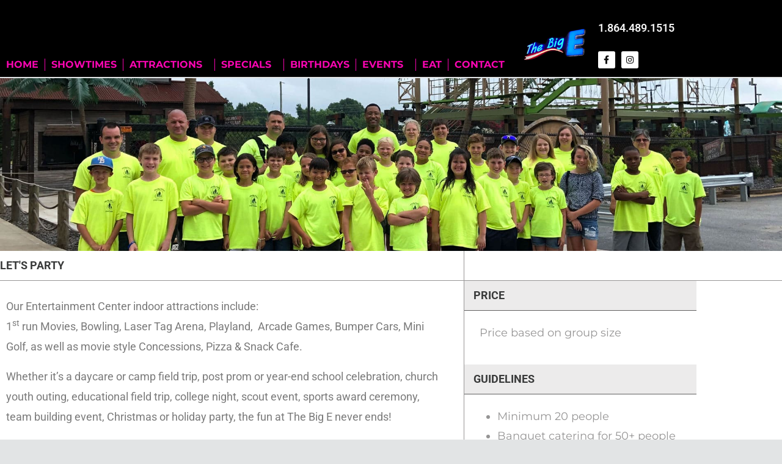

--- FILE ---
content_type: text/html; charset=UTF-8
request_url: https://www.thebigegaffney.com/events/group-packages/
body_size: 23411
content:
<!DOCTYPE html>
<html lang="en-US">
<head>
<meta charset="UTF-8">
<meta name="viewport" content="width=device-width, initial-scale=1">
	<link rel="profile" href="https://gmpg.org/xfn/11"> 
	<title>Group Packages - The Big E Gaffney</title>
<meta name="description" content="Our Entertainment Center indoor attractions include:1st run Movies, Bowling, Laser Tag Arena, Playland,  Arcade Games, Bumper Cars, Mini Golf, as well as movie style Concessions, Pizza &amp; Snack Cafe. Whether it’s a daycare or camp field trip, post prom or year-end school celebration, church youth outing, educational field trip, college night,&hellip;">
<meta name="robots" content="index, follow, max-snippet:-1, max-image-preview:large, max-video-preview:-1">
<link rel="canonical" href="https://www.thebigegaffney.com/events/group-packages/">
<link rel='dns-prefetch' href='//fonts.googleapis.com' />
<link rel="alternate" type="application/rss+xml" title="The Big E Gaffney &raquo; Feed" href="https://www.thebigegaffney.com/feed/" />
<link rel="alternate" type="application/rss+xml" title="The Big E Gaffney &raquo; Comments Feed" href="https://www.thebigegaffney.com/comments/feed/" />
<link rel="alternate" title="oEmbed (JSON)" type="application/json+oembed" href="https://www.thebigegaffney.com/wp-json/oembed/1.0/embed?url=https%3A%2F%2Fwww.thebigegaffney.com%2Fevents%2Fgroup-packages%2F" />
<link rel="alternate" title="oEmbed (XML)" type="text/xml+oembed" href="https://www.thebigegaffney.com/wp-json/oembed/1.0/embed?url=https%3A%2F%2Fwww.thebigegaffney.com%2Fevents%2Fgroup-packages%2F&#038;format=xml" />
<style id='wp-img-auto-sizes-contain-inline-css'>
img:is([sizes=auto i],[sizes^="auto," i]){contain-intrinsic-size:3000px 1500px}
/*# sourceURL=wp-img-auto-sizes-contain-inline-css */
</style>
<link rel='stylesheet' id='astra-theme-css-css' href='https://www.thebigegaffney.com/wp-content/themes/astra/assets/css/minified/style.min.css?ver=4.12.0' media='all' />
<style id='astra-theme-css-inline-css'>
.ast-no-sidebar .entry-content .alignfull {margin-left: calc( -50vw + 50%);margin-right: calc( -50vw + 50%);max-width: 100vw;width: 100vw;}.ast-no-sidebar .entry-content .alignwide {margin-left: calc(-41vw + 50%);margin-right: calc(-41vw + 50%);max-width: unset;width: unset;}.ast-no-sidebar .entry-content .alignfull .alignfull,.ast-no-sidebar .entry-content .alignfull .alignwide,.ast-no-sidebar .entry-content .alignwide .alignfull,.ast-no-sidebar .entry-content .alignwide .alignwide,.ast-no-sidebar .entry-content .wp-block-column .alignfull,.ast-no-sidebar .entry-content .wp-block-column .alignwide{width: 100%;margin-left: auto;margin-right: auto;}.wp-block-gallery,.blocks-gallery-grid {margin: 0;}.wp-block-separator {max-width: 100px;}.wp-block-separator.is-style-wide,.wp-block-separator.is-style-dots {max-width: none;}.entry-content .has-2-columns .wp-block-column:first-child {padding-right: 10px;}.entry-content .has-2-columns .wp-block-column:last-child {padding-left: 10px;}@media (max-width: 782px) {.entry-content .wp-block-columns .wp-block-column {flex-basis: 100%;}.entry-content .has-2-columns .wp-block-column:first-child {padding-right: 0;}.entry-content .has-2-columns .wp-block-column:last-child {padding-left: 0;}}body .entry-content .wp-block-latest-posts {margin-left: 0;}body .entry-content .wp-block-latest-posts li {list-style: none;}.ast-no-sidebar .ast-container .entry-content .wp-block-latest-posts {margin-left: 0;}.ast-header-break-point .entry-content .alignwide {margin-left: auto;margin-right: auto;}.entry-content .blocks-gallery-item img {margin-bottom: auto;}.wp-block-pullquote {border-top: 4px solid #555d66;border-bottom: 4px solid #555d66;color: #40464d;}:root{--ast-post-nav-space:0;--ast-container-default-xlg-padding:6.67em;--ast-container-default-lg-padding:5.67em;--ast-container-default-slg-padding:4.34em;--ast-container-default-md-padding:3.34em;--ast-container-default-sm-padding:6.67em;--ast-container-default-xs-padding:2.4em;--ast-container-default-xxs-padding:1.4em;--ast-code-block-background:#EEEEEE;--ast-comment-inputs-background:#FAFAFA;--ast-normal-container-width:1200px;--ast-narrow-container-width:750px;--ast-blog-title-font-weight:normal;--ast-blog-meta-weight:inherit;--ast-global-color-primary:var(--ast-global-color-5);--ast-global-color-secondary:var(--ast-global-color-4);--ast-global-color-alternate-background:var(--ast-global-color-7);--ast-global-color-subtle-background:var(--ast-global-color-6);--ast-bg-style-guide:var( --ast-global-color-secondary,--ast-global-color-5 );--ast-shadow-style-guide:0px 0px 4px 0 #00000057;--ast-global-dark-bg-style:#fff;--ast-global-dark-lfs:#fbfbfb;--ast-widget-bg-color:#fafafa;--ast-wc-container-head-bg-color:#fbfbfb;--ast-title-layout-bg:#eeeeee;--ast-search-border-color:#e7e7e7;--ast-lifter-hover-bg:#e6e6e6;--ast-gallery-block-color:#000;--srfm-color-input-label:var(--ast-global-color-2);}html{font-size:112.5%;}a,.page-title{color:#f805b1;}a:hover,a:focus{color:#f805b1;}body,button,input,select,textarea,.ast-button,.ast-custom-button{font-family:'Montserrat',sans-serif;font-weight:400;font-size:18px;font-size:1rem;}blockquote{color:#4b4a4a;}h1,h2,h3,h4,h5,h6,.entry-content :where(h1,h2,h3,h4,h5,h6),.entry-content :where(h1,h2,h3,h4,h5,h6) a,.site-title,.site-title a{font-family:'Montserrat',sans-serif;font-weight:700;}.ast-site-identity .site-title a{color:var(--ast-global-color-2);}.ast-site-identity .site-description{color:#0350ff;}.site-title{font-size:35px;font-size:1.9444444444444rem;display:none;}.site-header .site-description{font-size:15px;font-size:0.83333333333333rem;display:block;}.entry-title{font-size:30px;font-size:1.6666666666667rem;}.archive .ast-article-post .ast-article-inner,.blog .ast-article-post .ast-article-inner,.archive .ast-article-post .ast-article-inner:hover,.blog .ast-article-post .ast-article-inner:hover{overflow:hidden;}h1,.entry-content :where(h1),.entry-content :where(h1) a{font-size:48px;font-size:2.6666666666667rem;font-weight:700;font-family:'Montserrat',sans-serif;line-height:1.4em;}h2,.entry-content :where(h2),.entry-content :where(h2) a{font-size:42px;font-size:2.3333333333333rem;font-weight:700;font-family:'Montserrat',sans-serif;line-height:1.3em;}h3,.entry-content :where(h3),.entry-content :where(h3) a{font-size:26px;font-size:1.4444444444444rem;font-weight:400;font-family:'Montserrat',sans-serif;line-height:1.3em;}h4,.entry-content :where(h4),.entry-content :where(h4) a{font-size:24px;font-size:1.3333333333333rem;line-height:1.2em;font-weight:400;font-family:'Montserrat',sans-serif;}h5,.entry-content :where(h5),.entry-content :where(h5) a{font-size:20px;font-size:1.1111111111111rem;line-height:1.2em;font-weight:400;font-family:'Montserrat',sans-serif;}h6,.entry-content :where(h6),.entry-content :where(h6) a{font-size:16px;font-size:0.88888888888889rem;line-height:1.25em;font-weight:400;font-family:'Montserrat',sans-serif;}::selection{background-color:#f805b1;color:#ffffff;}body,h1,h2,h3,h4,h5,h6,.entry-title a,.entry-content :where(h1,h2,h3,h4,h5,h6),.entry-content :where(h1,h2,h3,h4,h5,h6) a{color:#969595;}.tagcloud a:hover,.tagcloud a:focus,.tagcloud a.current-item{color:#ffffff;border-color:#f805b1;background-color:#f805b1;}input:focus,input[type="text"]:focus,input[type="email"]:focus,input[type="url"]:focus,input[type="password"]:focus,input[type="reset"]:focus,input[type="search"]:focus,textarea:focus{border-color:#f805b1;}input[type="radio"]:checked,input[type=reset],input[type="checkbox"]:checked,input[type="checkbox"]:hover:checked,input[type="checkbox"]:focus:checked,input[type=range]::-webkit-slider-thumb{border-color:#f805b1;background-color:#f805b1;box-shadow:none;}.site-footer a:hover + .post-count,.site-footer a:focus + .post-count{background:#f805b1;border-color:#f805b1;}.single .nav-links .nav-previous,.single .nav-links .nav-next{color:#f805b1;}.entry-meta,.entry-meta *{line-height:1.45;color:#f805b1;}.entry-meta a:not(.ast-button):hover,.entry-meta a:not(.ast-button):hover *,.entry-meta a:not(.ast-button):focus,.entry-meta a:not(.ast-button):focus *,.page-links > .page-link,.page-links .page-link:hover,.post-navigation a:hover{color:#f805b1;}#cat option,.secondary .calendar_wrap thead a,.secondary .calendar_wrap thead a:visited{color:#f805b1;}.secondary .calendar_wrap #today,.ast-progress-val span{background:#f805b1;}.secondary a:hover + .post-count,.secondary a:focus + .post-count{background:#f805b1;border-color:#f805b1;}.calendar_wrap #today > a{color:#ffffff;}.page-links .page-link,.single .post-navigation a{color:#f805b1;}.ast-search-menu-icon .search-form button.search-submit{padding:0 4px;}.ast-search-menu-icon form.search-form{padding-right:0;}.ast-header-search .ast-search-menu-icon.ast-dropdown-active .search-form,.ast-header-search .ast-search-menu-icon.ast-dropdown-active .search-field:focus{transition:all 0.2s;}.search-form input.search-field:focus{outline:none;}.widget-title,.widget .wp-block-heading{font-size:25px;font-size:1.3888888888889rem;color:#969595;}.single .ast-author-details .author-title{color:#f805b1;}.ast-search-menu-icon.slide-search a:focus-visible:focus-visible,.astra-search-icon:focus-visible,#close:focus-visible,a:focus-visible,.ast-menu-toggle:focus-visible,.site .skip-link:focus-visible,.wp-block-loginout input:focus-visible,.wp-block-search.wp-block-search__button-inside .wp-block-search__inside-wrapper,.ast-header-navigation-arrow:focus-visible,.ast-orders-table__row .ast-orders-table__cell:focus-visible,a#ast-apply-coupon:focus-visible,#ast-apply-coupon:focus-visible,#close:focus-visible,.button.search-submit:focus-visible,#search_submit:focus,.normal-search:focus-visible,.ast-header-account-wrap:focus-visible,.astra-cart-drawer-close:focus,.ast-single-variation:focus,.ast-button:focus,.ast-builder-button-wrap:has(.ast-custom-button-link:focus),.ast-builder-button-wrap .ast-custom-button-link:focus{outline-style:dotted;outline-color:inherit;outline-width:thin;}input:focus,input[type="text"]:focus,input[type="email"]:focus,input[type="url"]:focus,input[type="password"]:focus,input[type="reset"]:focus,input[type="search"]:focus,input[type="number"]:focus,textarea:focus,.wp-block-search__input:focus,[data-section="section-header-mobile-trigger"] .ast-button-wrap .ast-mobile-menu-trigger-minimal:focus,.ast-mobile-popup-drawer.active .menu-toggle-close:focus,#ast-scroll-top:focus,#coupon_code:focus,#ast-coupon-code:focus{border-style:dotted;border-color:inherit;border-width:thin;}input{outline:none;}.main-header-menu .menu-link,.ast-header-custom-item a{color:#969595;}.main-header-menu .menu-item:hover > .menu-link,.main-header-menu .menu-item:hover > .ast-menu-toggle,.main-header-menu .ast-masthead-custom-menu-items a:hover,.main-header-menu .menu-item.focus > .menu-link,.main-header-menu .menu-item.focus > .ast-menu-toggle,.main-header-menu .current-menu-item > .menu-link,.main-header-menu .current-menu-ancestor > .menu-link,.main-header-menu .current-menu-item > .ast-menu-toggle,.main-header-menu .current-menu-ancestor > .ast-menu-toggle{color:#f805b1;}.header-main-layout-3 .ast-main-header-bar-alignment{margin-right:auto;}.header-main-layout-2 .site-header-section-left .ast-site-identity{text-align:left;}.site-logo-img img{ transition:all 0.2s linear;}body .ast-oembed-container *{position:absolute;top:0;width:100%;height:100%;left:0;}body .wp-block-embed-pocket-casts .ast-oembed-container *{position:unset;}.ast-header-break-point .ast-mobile-menu-buttons-minimal.menu-toggle{background:transparent;color:#f805b1;}.ast-header-break-point .ast-mobile-menu-buttons-outline.menu-toggle{background:transparent;border:1px solid #f805b1;color:#f805b1;}.ast-header-break-point .ast-mobile-menu-buttons-fill.menu-toggle{background:#f805b1;}.ast-single-post-featured-section + article {margin-top: 2em;}.site-content .ast-single-post-featured-section img {width: 100%;overflow: hidden;object-fit: cover;}.site > .ast-single-related-posts-container {margin-top: 0;}@media (min-width: 769px) {.ast-desktop .ast-container--narrow {max-width: var(--ast-narrow-container-width);margin: 0 auto;}}.ast-page-builder-template .hentry {margin: 0;}.ast-page-builder-template .site-content > .ast-container {max-width: 100%;padding: 0;}.ast-page-builder-template .site .site-content #primary {padding: 0;margin: 0;}.ast-page-builder-template .no-results {text-align: center;margin: 4em auto;}.ast-page-builder-template .ast-pagination {padding: 2em;}.ast-page-builder-template .entry-header.ast-no-title.ast-no-thumbnail {margin-top: 0;}.ast-page-builder-template .entry-header.ast-header-without-markup {margin-top: 0;margin-bottom: 0;}.ast-page-builder-template .entry-header.ast-no-title.ast-no-meta {margin-bottom: 0;}.ast-page-builder-template.single .post-navigation {padding-bottom: 2em;}.ast-page-builder-template.single-post .site-content > .ast-container {max-width: 100%;}.ast-page-builder-template .entry-header {margin-top: 4em;margin-left: auto;margin-right: auto;padding-left: 20px;padding-right: 20px;}.single.ast-page-builder-template .entry-header {padding-left: 20px;padding-right: 20px;}.ast-page-builder-template .ast-archive-description {margin: 4em auto 0;padding-left: 20px;padding-right: 20px;}.ast-page-builder-template.ast-no-sidebar .entry-content .alignwide {margin-left: 0;margin-right: 0;}.footer-adv .footer-adv-overlay{border-top-style:solid;border-top-color:#7a7a7a;}.wp-block-buttons.aligncenter{justify-content:center;}@media (max-width:782px){.entry-content .wp-block-columns .wp-block-column{margin-left:0px;}}.wp-block-image.aligncenter{margin-left:auto;margin-right:auto;}.wp-block-table.aligncenter{margin-left:auto;margin-right:auto;}.wp-block-buttons .wp-block-button.is-style-outline .wp-block-button__link.wp-element-button,.ast-outline-button,.wp-block-uagb-buttons-child .uagb-buttons-repeater.ast-outline-button{border-top-width:2px;border-right-width:2px;border-bottom-width:2px;border-left-width:2px;font-family:inherit;font-weight:inherit;line-height:1em;}.wp-block-button .wp-block-button__link.wp-element-button.is-style-outline:not(.has-background),.wp-block-button.is-style-outline>.wp-block-button__link.wp-element-button:not(.has-background),.ast-outline-button{background-color:transparent;}.entry-content[data-ast-blocks-layout] > figure{margin-bottom:1em;}.elementor-widget-container .elementor-loop-container .e-loop-item[data-elementor-type="loop-item"]{width:100%;}@media (max-width:768px){.ast-left-sidebar #content > .ast-container{display:flex;flex-direction:column-reverse;width:100%;}.ast-separate-container .ast-article-post,.ast-separate-container .ast-article-single{padding:1.5em 2.14em;}.ast-author-box img.avatar{margin:20px 0 0 0;}}@media (min-width:769px){.ast-separate-container.ast-right-sidebar #primary,.ast-separate-container.ast-left-sidebar #primary{border:0;}.search-no-results.ast-separate-container #primary{margin-bottom:4em;}}.menu-toggle,button,.ast-button,.ast-custom-button,.button,input#submit,input[type="button"],input[type="submit"],input[type="reset"]{color:#ffffff;border-color:#f805b1;background-color:#f805b1;padding-top:10px;padding-right:40px;padding-bottom:10px;padding-left:40px;font-family:inherit;font-weight:inherit;}button:focus,.menu-toggle:hover,button:hover,.ast-button:hover,.ast-custom-button:hover .button:hover,.ast-custom-button:hover,input[type=reset]:hover,input[type=reset]:focus,input#submit:hover,input#submit:focus,input[type="button"]:hover,input[type="button"]:focus,input[type="submit"]:hover,input[type="submit"]:focus{color:#ffffff;background-color:#f805b1;border-color:#f805b1;}@media (max-width:768px){.ast-mobile-header-stack .main-header-bar .ast-search-menu-icon{display:inline-block;}.ast-header-break-point.ast-header-custom-item-outside .ast-mobile-header-stack .main-header-bar .ast-search-icon{margin:0;}.ast-comment-avatar-wrap img{max-width:2.5em;}.ast-comment-meta{padding:0 1.8888em 1.3333em;}.ast-separate-container .ast-comment-list li.depth-1{padding:1.5em 2.14em;}.ast-separate-container .comment-respond{padding:2em 2.14em;}}@media (min-width:544px){.ast-container{max-width:100%;}}@media (max-width:544px){.ast-separate-container .ast-article-post,.ast-separate-container .ast-article-single,.ast-separate-container .comments-title,.ast-separate-container .ast-archive-description{padding:1.5em 1em;}.ast-separate-container #content .ast-container{padding-left:0.54em;padding-right:0.54em;}.ast-separate-container .ast-comment-list .bypostauthor{padding:.5em;}.ast-search-menu-icon.ast-dropdown-active .search-field{width:170px;}.site-branding img,.site-header .site-logo-img .custom-logo-link img{max-width:100%;}} #ast-mobile-header .ast-site-header-cart-li a{pointer-events:none;}body,.ast-separate-container{background-color:#e2e4e5;}.ast-no-sidebar.ast-separate-container .entry-content .alignfull {margin-left: -6.67em;margin-right: -6.67em;width: auto;}@media (max-width: 1200px) {.ast-no-sidebar.ast-separate-container .entry-content .alignfull {margin-left: -2.4em;margin-right: -2.4em;}}@media (max-width: 768px) {.ast-no-sidebar.ast-separate-container .entry-content .alignfull {margin-left: -2.14em;margin-right: -2.14em;}}@media (max-width: 544px) {.ast-no-sidebar.ast-separate-container .entry-content .alignfull {margin-left: -1em;margin-right: -1em;}}.ast-no-sidebar.ast-separate-container .entry-content .alignwide {margin-left: -20px;margin-right: -20px;}.ast-no-sidebar.ast-separate-container .entry-content .wp-block-column .alignfull,.ast-no-sidebar.ast-separate-container .entry-content .wp-block-column .alignwide {margin-left: auto;margin-right: auto;width: 100%;}@media (max-width:768px){.site-title{display:none;}.site-header .site-description{display:block;}h1,.entry-content :where(h1),.entry-content :where(h1) a{font-size:30px;}h2,.entry-content :where(h2),.entry-content :where(h2) a{font-size:25px;}h3,.entry-content :where(h3),.entry-content :where(h3) a{font-size:20px;}}@media (max-width:544px){.site-title{display:none;}.site-header .site-description{display:block;}h1,.entry-content :where(h1),.entry-content :where(h1) a{font-size:30px;}h2,.entry-content :where(h2),.entry-content :where(h2) a{font-size:25px;}h3,.entry-content :where(h3),.entry-content :where(h3) a{font-size:20px;}}@media (max-width:768px){html{font-size:102.6%;}}@media (max-width:544px){html{font-size:102.6%;}}@media (min-width:769px){.ast-container{max-width:1240px;}}@font-face {font-family: "Astra";src: url(https://www.thebigegaffney.com/wp-content/themes/astra/assets/fonts/astra.woff) format("woff"),url(https://www.thebigegaffney.com/wp-content/themes/astra/assets/fonts/astra.ttf) format("truetype"),url(https://www.thebigegaffney.com/wp-content/themes/astra/assets/fonts/astra.svg#astra) format("svg");font-weight: normal;font-style: normal;font-display: fallback;}@media (max-width:921px) {.main-header-bar .main-header-bar-navigation{display:none;}}.ast-desktop .main-header-menu.submenu-with-border .sub-menu,.ast-desktop .main-header-menu.submenu-with-border .astra-full-megamenu-wrapper{border-color:#eaeaea;}.ast-desktop .main-header-menu.submenu-with-border .sub-menu{border-top-width:1px;border-right-width:1px;border-left-width:1px;border-bottom-width:1px;border-style:solid;}.ast-desktop .main-header-menu.submenu-with-border .sub-menu .sub-menu{top:-1px;}.ast-desktop .main-header-menu.submenu-with-border .sub-menu .menu-link,.ast-desktop .main-header-menu.submenu-with-border .children .menu-link{border-bottom-width:1px;border-style:solid;border-color:#eaeaea;}@media (min-width:769px){.main-header-menu .sub-menu .menu-item.ast-left-align-sub-menu:hover > .sub-menu,.main-header-menu .sub-menu .menu-item.ast-left-align-sub-menu.focus > .sub-menu{margin-left:-2px;}}.ast-small-footer{border-top-style:solid;border-top-width:1px;border-top-color:#7a7a7a;}.site .comments-area{padding-bottom:3em;}.ast-header-break-point.ast-header-custom-item-inside .main-header-bar .main-header-bar-navigation .ast-search-icon {display: none;}.ast-header-break-point.ast-header-custom-item-inside .main-header-bar .ast-search-menu-icon .search-form {padding: 0;display: block;overflow: hidden;}.ast-header-break-point .ast-header-custom-item .widget:last-child {margin-bottom: 1em;}.ast-header-custom-item .widget {margin: 0.5em;display: inline-block;vertical-align: middle;}.ast-header-custom-item .widget p {margin-bottom: 0;}.ast-header-custom-item .widget li {width: auto;}.ast-header-custom-item-inside .button-custom-menu-item .menu-link {display: none;}.ast-header-custom-item-inside.ast-header-break-point .button-custom-menu-item .ast-custom-button-link {display: none;}.ast-header-custom-item-inside.ast-header-break-point .button-custom-menu-item .menu-link {display: block;}.ast-header-break-point.ast-header-custom-item-outside .main-header-bar .ast-search-icon {margin-right: 1em;}.ast-header-break-point.ast-header-custom-item-inside .main-header-bar .ast-search-menu-icon .search-field,.ast-header-break-point.ast-header-custom-item-inside .main-header-bar .ast-search-menu-icon.ast-inline-search .search-field {width: 100%;padding-right: 5.5em;}.ast-header-break-point.ast-header-custom-item-inside .main-header-bar .ast-search-menu-icon .search-submit {display: block;position: absolute;height: 100%;top: 0;right: 0;padding: 0 1em;border-radius: 0;}.ast-header-break-point .ast-header-custom-item .ast-masthead-custom-menu-items {padding-left: 20px;padding-right: 20px;margin-bottom: 1em;margin-top: 1em;}.ast-header-custom-item-inside.ast-header-break-point .button-custom-menu-item {padding-left: 0;padding-right: 0;margin-top: 0;margin-bottom: 0;}.astra-icon-down_arrow::after {content: "\e900";font-family: Astra;}.astra-icon-close::after {content: "\e5cd";font-family: Astra;}.astra-icon-drag_handle::after {content: "\e25d";font-family: Astra;}.astra-icon-format_align_justify::after {content: "\e235";font-family: Astra;}.astra-icon-menu::after {content: "\e5d2";font-family: Astra;}.astra-icon-reorder::after {content: "\e8fe";font-family: Astra;}.astra-icon-search::after {content: "\e8b6";font-family: Astra;}.astra-icon-zoom_in::after {content: "\e56b";font-family: Astra;}.astra-icon-check-circle::after {content: "\e901";font-family: Astra;}.astra-icon-shopping-cart::after {content: "\f07a";font-family: Astra;}.astra-icon-shopping-bag::after {content: "\f290";font-family: Astra;}.astra-icon-shopping-basket::after {content: "\f291";font-family: Astra;}.astra-icon-circle-o::after {content: "\e903";font-family: Astra;}.astra-icon-certificate::after {content: "\e902";font-family: Astra;}blockquote {padding: 1.2em;}:root .has-ast-global-color-0-color{color:var(--ast-global-color-0);}:root .has-ast-global-color-0-background-color{background-color:var(--ast-global-color-0);}:root .wp-block-button .has-ast-global-color-0-color{color:var(--ast-global-color-0);}:root .wp-block-button .has-ast-global-color-0-background-color{background-color:var(--ast-global-color-0);}:root .has-ast-global-color-1-color{color:var(--ast-global-color-1);}:root .has-ast-global-color-1-background-color{background-color:var(--ast-global-color-1);}:root .wp-block-button .has-ast-global-color-1-color{color:var(--ast-global-color-1);}:root .wp-block-button .has-ast-global-color-1-background-color{background-color:var(--ast-global-color-1);}:root .has-ast-global-color-2-color{color:var(--ast-global-color-2);}:root .has-ast-global-color-2-background-color{background-color:var(--ast-global-color-2);}:root .wp-block-button .has-ast-global-color-2-color{color:var(--ast-global-color-2);}:root .wp-block-button .has-ast-global-color-2-background-color{background-color:var(--ast-global-color-2);}:root .has-ast-global-color-3-color{color:var(--ast-global-color-3);}:root .has-ast-global-color-3-background-color{background-color:var(--ast-global-color-3);}:root .wp-block-button .has-ast-global-color-3-color{color:var(--ast-global-color-3);}:root .wp-block-button .has-ast-global-color-3-background-color{background-color:var(--ast-global-color-3);}:root .has-ast-global-color-4-color{color:var(--ast-global-color-4);}:root .has-ast-global-color-4-background-color{background-color:var(--ast-global-color-4);}:root .wp-block-button .has-ast-global-color-4-color{color:var(--ast-global-color-4);}:root .wp-block-button .has-ast-global-color-4-background-color{background-color:var(--ast-global-color-4);}:root .has-ast-global-color-5-color{color:var(--ast-global-color-5);}:root .has-ast-global-color-5-background-color{background-color:var(--ast-global-color-5);}:root .wp-block-button .has-ast-global-color-5-color{color:var(--ast-global-color-5);}:root .wp-block-button .has-ast-global-color-5-background-color{background-color:var(--ast-global-color-5);}:root .has-ast-global-color-6-color{color:var(--ast-global-color-6);}:root .has-ast-global-color-6-background-color{background-color:var(--ast-global-color-6);}:root .wp-block-button .has-ast-global-color-6-color{color:var(--ast-global-color-6);}:root .wp-block-button .has-ast-global-color-6-background-color{background-color:var(--ast-global-color-6);}:root .has-ast-global-color-7-color{color:var(--ast-global-color-7);}:root .has-ast-global-color-7-background-color{background-color:var(--ast-global-color-7);}:root .wp-block-button .has-ast-global-color-7-color{color:var(--ast-global-color-7);}:root .wp-block-button .has-ast-global-color-7-background-color{background-color:var(--ast-global-color-7);}:root .has-ast-global-color-8-color{color:var(--ast-global-color-8);}:root .has-ast-global-color-8-background-color{background-color:var(--ast-global-color-8);}:root .wp-block-button .has-ast-global-color-8-color{color:var(--ast-global-color-8);}:root .wp-block-button .has-ast-global-color-8-background-color{background-color:var(--ast-global-color-8);}:root{--ast-global-color-0:#0170B9;--ast-global-color-1:#3a3a3a;--ast-global-color-2:#3a3a3a;--ast-global-color-3:#4B4F58;--ast-global-color-4:#F5F5F5;--ast-global-color-5:#FFFFFF;--ast-global-color-6:#E5E5E5;--ast-global-color-7:#424242;--ast-global-color-8:#000000;}:root {--ast-border-color : #dddddd;}.ast-single-entry-banner {-js-display: flex;display: flex;flex-direction: column;justify-content: center;text-align: center;position: relative;background: var(--ast-title-layout-bg);}.ast-single-entry-banner[data-banner-layout="layout-1"] {max-width: 1200px;background: inherit;padding: 20px 0;}.ast-single-entry-banner[data-banner-width-type="custom"] {margin: 0 auto;width: 100%;}.ast-single-entry-banner + .site-content .entry-header {margin-bottom: 0;}.site .ast-author-avatar {--ast-author-avatar-size: ;}a.ast-underline-text {text-decoration: underline;}.ast-container > .ast-terms-link {position: relative;display: block;}a.ast-button.ast-badge-tax {padding: 4px 8px;border-radius: 3px;font-size: inherit;}header.entry-header{text-align:left;}header.entry-header .entry-title{color:#000000;}header.entry-header > *:not(:last-child){margin-bottom:10px;}@media (max-width:768px){header.entry-header{text-align:left;}}@media (max-width:544px){header.entry-header{text-align:left;}}.ast-archive-entry-banner {-js-display: flex;display: flex;flex-direction: column;justify-content: center;text-align: center;position: relative;background: var(--ast-title-layout-bg);}.ast-archive-entry-banner[data-banner-width-type="custom"] {margin: 0 auto;width: 100%;}.ast-archive-entry-banner[data-banner-layout="layout-1"] {background: inherit;padding: 20px 0;text-align: left;}body.archive .ast-archive-description{max-width:1200px;width:100%;text-align:left;padding-top:3em;padding-right:3em;padding-bottom:3em;padding-left:3em;}body.archive .ast-archive-description .ast-archive-title,body.archive .ast-archive-description .ast-archive-title *{font-size:40px;font-size:2.2222222222222rem;text-transform:capitalize;}body.archive .ast-archive-description > *:not(:last-child){margin-bottom:10px;}@media (max-width:768px){body.archive .ast-archive-description{text-align:left;}}@media (max-width:544px){body.archive .ast-archive-description{text-align:left;}}.ast-theme-transparent-header #masthead .site-logo-img .transparent-custom-logo .astra-logo-svg{width:111px;}.ast-theme-transparent-header #masthead .site-logo-img .transparent-custom-logo img{ max-width:111px; width:111px;}@media (min-width:768px){.ast-theme-transparent-header #masthead{position:absolute;left:0;right:0;}.ast-theme-transparent-header .main-header-bar,.ast-theme-transparent-header.ast-header-break-point .main-header-bar{background:none;}body.elementor-editor-active.ast-theme-transparent-header #masthead,.fl-builder-edit .ast-theme-transparent-header #masthead,body.vc_editor.ast-theme-transparent-header #masthead,body.brz-ed.ast-theme-transparent-header #masthead{z-index:0;}.ast-header-break-point.ast-replace-site-logo-transparent.ast-theme-transparent-header .custom-mobile-logo-link{display:none;}.ast-header-break-point.ast-replace-site-logo-transparent.ast-theme-transparent-header .transparent-custom-logo{display:inline-block;}.ast-theme-transparent-header .ast-above-header,.ast-theme-transparent-header .ast-above-header.ast-above-header-bar{background-image:none;background-color:transparent;}.ast-theme-transparent-header .ast-below-header,.ast-theme-transparent-header .ast-below-header.ast-below-header-bar{background-image:none;background-color:transparent;}}.ast-theme-transparent-header .main-header-bar,.ast-theme-transparent-header.ast-header-break-point .main-header-bar-wrap .main-header-menu,.ast-theme-transparent-header.ast-header-break-point .main-header-bar-wrap .main-header-bar,.ast-theme-transparent-header.ast-header-break-point .ast-mobile-header-wrap .main-header-bar{background-color:rgba(10,10,10,0.54);}.ast-theme-transparent-header .main-header-bar .ast-search-menu-icon form{background-color:rgba(10,10,10,0.54);}.ast-theme-transparent-header .ast-above-header,.ast-theme-transparent-header .ast-above-header.ast-above-header-bar{background-color:rgba(10,10,10,0.54);}.ast-theme-transparent-header .ast-below-header,.ast-theme-transparent-header .ast-below-header.ast-below-header-bar{background-color:rgba(10,10,10,0.54);}.ast-theme-transparent-header .ast-builder-menu .main-header-menu .menu-item .sub-menu .menu-link,.ast-theme-transparent-header .main-header-menu .menu-item .sub-menu .menu-link{background-color:transparent;}@media (max-width:768px){.ast-theme-transparent-header #masthead{position:absolute;left:0;right:0;}.ast-theme-transparent-header .main-header-bar,.ast-theme-transparent-header.ast-header-break-point .main-header-bar{background:none;}body.elementor-editor-active.ast-theme-transparent-header #masthead,.fl-builder-edit .ast-theme-transparent-header #masthead,body.vc_editor.ast-theme-transparent-header #masthead,body.brz-ed.ast-theme-transparent-header #masthead{z-index:0;}.ast-header-break-point.ast-replace-site-logo-transparent.ast-theme-transparent-header .custom-mobile-logo-link{display:none;}.ast-header-break-point.ast-replace-site-logo-transparent.ast-theme-transparent-header .transparent-custom-logo{display:inline-block;}.ast-theme-transparent-header .ast-above-header,.ast-theme-transparent-header .ast-above-header.ast-above-header-bar{background-image:none;background-color:transparent;}.ast-theme-transparent-header .ast-below-header,.ast-theme-transparent-header .ast-below-header.ast-below-header-bar{background-image:none;background-color:transparent;}}@media (max-width:768px){.ast-theme-transparent-header .main-header-bar,.ast-theme-transparent-header.ast-header-break-point .main-header-bar-wrap .main-header-menu,.ast-theme-transparent-header.ast-header-break-point .main-header-bar-wrap .main-header-bar,.ast-theme-transparent-header.ast-header-break-point .ast-mobile-header-wrap .main-header-bar{background-color:rgba(10,10,10,0.54);}.ast-theme-transparent-header .main-header-bar .ast-search-menu-icon form{background-color:rgba(10,10,10,0.54);}.ast-theme-transparent-header.ast-header-break-point .ast-above-header,.ast-theme-transparent-header.ast-header-break-point .ast-above-header-bar .main-header-menu{background-color:rgba(10,10,10,0.54);}.ast-theme-transparent-header.ast-header-break-point .ast-below-header,.ast-theme-transparent-header.ast-header-break-point .ast-below-header-bar .main-header-menu{background-color:rgba(10,10,10,0.54);}}@media (max-width:544px){.ast-theme-transparent-header .main-header-bar,.ast-theme-transparent-header.ast-header-break-point .main-header-bar-wrap .main-header-menu,.ast-theme-transparent-header.ast-header-break-point .main-header-bar-wrap .main-header-bar,.ast-theme-transparent-header.ast-header-break-point .ast-mobile-header-wrap .main-header-bar{background-color:rgba(10,10,10,0.54);}.ast-theme-transparent-header .main-header-bar .ast-search-menu-icon form{background-color:rgba(10,10,10,0.54);}.ast-theme-transparent-header.ast-header-break-point .ast-above-header,.ast-theme-transparent-header.ast-header-break-point .ast-above-header-bar .main-header-menu{background-color:rgba(10,10,10,0.54);}.ast-theme-transparent-header.ast-header-break-point .ast-below-header,.ast-theme-transparent-header.ast-header-break-point .ast-below-header-bar .main-header-menu{background-color:rgba(10,10,10,0.54);}}.ast-theme-transparent-header .main-header-bar,.ast-theme-transparent-header.ast-header-break-point .main-header-bar{border-bottom-style:none;}.ast-breadcrumbs .trail-browse,.ast-breadcrumbs .trail-items,.ast-breadcrumbs .trail-items li{display:inline-block;margin:0;padding:0;border:none;background:inherit;text-indent:0;text-decoration:none;}.ast-breadcrumbs .trail-browse{font-size:inherit;font-style:inherit;font-weight:inherit;color:inherit;}.ast-breadcrumbs .trail-items{list-style:none;}.trail-items li::after{padding:0 0.3em;content:"\00bb";}.trail-items li:last-of-type::after{display:none;}h1,h2,h3,h4,h5,h6,.entry-content :where(h1,h2,h3,h4,h5,h6){color:var(--ast-global-color-2);}.elementor-widget-heading .elementor-heading-title{margin:0;}.elementor-page .ast-menu-toggle{color:unset !important;background:unset !important;}.elementor-post.elementor-grid-item.hentry{margin-bottom:0;}.woocommerce div.product .elementor-element.elementor-products-grid .related.products ul.products li.product,.elementor-element .elementor-wc-products .woocommerce[class*='columns-'] ul.products li.product{width:auto;margin:0;float:none;}body .elementor hr{background-color:#ccc;margin:0;}.ast-left-sidebar .elementor-section.elementor-section-stretched,.ast-right-sidebar .elementor-section.elementor-section-stretched{max-width:100%;left:0 !important;}.elementor-posts-container [CLASS*="ast-width-"]{width:100%;}.elementor-template-full-width .ast-container{display:block;}.elementor-screen-only,.screen-reader-text,.screen-reader-text span,.ui-helper-hidden-accessible{top:0 !important;}@media (max-width:544px){.elementor-element .elementor-wc-products .woocommerce[class*="columns-"] ul.products li.product{width:auto;margin:0;}.elementor-element .woocommerce .woocommerce-result-count{float:none;}}.ast-header-break-point .main-header-bar{border-bottom-width:1px;border-bottom-color:#3d3d3d;}@media (min-width:769px){.main-header-bar{border-bottom-width:1px;border-bottom-color:#3d3d3d;}}.ast-flex{-webkit-align-content:center;-ms-flex-line-pack:center;align-content:center;-webkit-box-align:center;-webkit-align-items:center;-moz-box-align:center;-ms-flex-align:center;align-items:center;}.main-header-bar{padding:1em 0;}.ast-site-identity{padding:0;}.header-main-layout-1 .ast-flex.main-header-container,.header-main-layout-3 .ast-flex.main-header-container{-webkit-align-content:center;-ms-flex-line-pack:center;align-content:center;-webkit-box-align:center;-webkit-align-items:center;-moz-box-align:center;-ms-flex-align:center;align-items:center;}.header-main-layout-1 .ast-flex.main-header-container,.header-main-layout-3 .ast-flex.main-header-container{-webkit-align-content:center;-ms-flex-line-pack:center;align-content:center;-webkit-box-align:center;-webkit-align-items:center;-moz-box-align:center;-ms-flex-align:center;align-items:center;}.main-header-menu .sub-menu .menu-item.menu-item-has-children > .menu-link:after{position:absolute;right:1em;top:50%;transform:translate(0,-50%) rotate(270deg);}.ast-header-break-point .main-header-bar .main-header-bar-navigation .page_item_has_children > .ast-menu-toggle::before,.ast-header-break-point .main-header-bar .main-header-bar-navigation .menu-item-has-children > .ast-menu-toggle::before,.ast-mobile-popup-drawer .main-header-bar-navigation .menu-item-has-children>.ast-menu-toggle::before,.ast-header-break-point .ast-mobile-header-wrap .main-header-bar-navigation .menu-item-has-children > .ast-menu-toggle::before{font-weight:bold;content:"\e900";font-family:Astra;text-decoration:inherit;display:inline-block;}.ast-header-break-point .main-navigation ul.sub-menu .menu-item .menu-link:before{content:"\e900";font-family:Astra;font-size:.65em;text-decoration:inherit;display:inline-block;transform:translate(0,-2px) rotateZ(270deg);margin-right:5px;}.widget_search .search-form:after{font-family:Astra;font-size:1.2em;font-weight:normal;content:"\e8b6";position:absolute;top:50%;right:15px;transform:translate(0,-50%);}.astra-search-icon::before{content:"\e8b6";font-family:Astra;font-style:normal;font-weight:normal;text-decoration:inherit;text-align:center;-webkit-font-smoothing:antialiased;-moz-osx-font-smoothing:grayscale;z-index:3;}.main-header-bar .main-header-bar-navigation .page_item_has_children > a:after,.main-header-bar .main-header-bar-navigation .menu-item-has-children > a:after,.menu-item-has-children .ast-header-navigation-arrow:after{content:"\e900";display:inline-block;font-family:Astra;font-size:.6rem;font-weight:bold;text-rendering:auto;-webkit-font-smoothing:antialiased;-moz-osx-font-smoothing:grayscale;margin-left:10px;line-height:normal;}.menu-item-has-children .sub-menu .ast-header-navigation-arrow:after{margin-left:0;}.ast-mobile-popup-drawer .main-header-bar-navigation .ast-submenu-expanded>.ast-menu-toggle::before{transform:rotateX(180deg);}.ast-header-break-point .main-header-bar-navigation .menu-item-has-children > .menu-link:after{display:none;}@media (min-width:769px){.ast-builder-menu .main-navigation > ul > li:last-child a{margin-right:0;}}.ast-separate-container .ast-article-inner{background-color:transparent;background-image:none;}.ast-separate-container .ast-article-post{background-color:#ffffff;}.ast-separate-container .ast-article-single:not(.ast-related-post),.ast-separate-container .error-404,.ast-separate-container .no-results,.single.ast-separate-container.ast-author-meta,.ast-separate-container .related-posts-title-wrapper,.ast-separate-container .comments-count-wrapper,.ast-box-layout.ast-plain-container .site-content,.ast-padded-layout.ast-plain-container .site-content,.ast-separate-container .ast-archive-description,.ast-separate-container .comments-area .comment-respond,.ast-separate-container .comments-area .ast-comment-list li,.ast-separate-container .comments-area .comments-title{background-color:#ffffff;}.ast-separate-container.ast-two-container #secondary .widget{background-color:#ffffff;}:root{--e-global-color-astglobalcolor0:#0170B9;--e-global-color-astglobalcolor1:#3a3a3a;--e-global-color-astglobalcolor2:#3a3a3a;--e-global-color-astglobalcolor3:#4B4F58;--e-global-color-astglobalcolor4:#F5F5F5;--e-global-color-astglobalcolor5:#FFFFFF;--e-global-color-astglobalcolor6:#E5E5E5;--e-global-color-astglobalcolor7:#424242;--e-global-color-astglobalcolor8:#000000;}
/*# sourceURL=astra-theme-css-inline-css */
</style>
<link rel='stylesheet' id='astra-google-fonts-css' href='https://fonts.googleapis.com/css?family=Montserrat%3A400%2C700&#038;display=fallback&#038;ver=4.12.0' media='all' />
<style id='wpseopress-local-business-style-inline-css'>
span.wp-block-wpseopress-local-business-field{margin-right:8px}

/*# sourceURL=https://www.thebigegaffney.com/wp-content/plugins/wp-seopress-pro/public/editor/blocks/local-business/style-index.css */
</style>
<style id='wpseopress-table-of-contents-style-inline-css'>
.wp-block-wpseopress-table-of-contents li.active>a{font-weight:bold}

/*# sourceURL=https://www.thebigegaffney.com/wp-content/plugins/wp-seopress-pro/public/editor/blocks/table-of-contents/style-index.css */
</style>
<style id='global-styles-inline-css'>
:root{--wp--preset--aspect-ratio--square: 1;--wp--preset--aspect-ratio--4-3: 4/3;--wp--preset--aspect-ratio--3-4: 3/4;--wp--preset--aspect-ratio--3-2: 3/2;--wp--preset--aspect-ratio--2-3: 2/3;--wp--preset--aspect-ratio--16-9: 16/9;--wp--preset--aspect-ratio--9-16: 9/16;--wp--preset--color--black: #000000;--wp--preset--color--cyan-bluish-gray: #abb8c3;--wp--preset--color--white: #ffffff;--wp--preset--color--pale-pink: #f78da7;--wp--preset--color--vivid-red: #cf2e2e;--wp--preset--color--luminous-vivid-orange: #ff6900;--wp--preset--color--luminous-vivid-amber: #fcb900;--wp--preset--color--light-green-cyan: #7bdcb5;--wp--preset--color--vivid-green-cyan: #00d084;--wp--preset--color--pale-cyan-blue: #8ed1fc;--wp--preset--color--vivid-cyan-blue: #0693e3;--wp--preset--color--vivid-purple: #9b51e0;--wp--preset--color--ast-global-color-0: var(--ast-global-color-0);--wp--preset--color--ast-global-color-1: var(--ast-global-color-1);--wp--preset--color--ast-global-color-2: var(--ast-global-color-2);--wp--preset--color--ast-global-color-3: var(--ast-global-color-3);--wp--preset--color--ast-global-color-4: var(--ast-global-color-4);--wp--preset--color--ast-global-color-5: var(--ast-global-color-5);--wp--preset--color--ast-global-color-6: var(--ast-global-color-6);--wp--preset--color--ast-global-color-7: var(--ast-global-color-7);--wp--preset--color--ast-global-color-8: var(--ast-global-color-8);--wp--preset--gradient--vivid-cyan-blue-to-vivid-purple: linear-gradient(135deg,rgb(6,147,227) 0%,rgb(155,81,224) 100%);--wp--preset--gradient--light-green-cyan-to-vivid-green-cyan: linear-gradient(135deg,rgb(122,220,180) 0%,rgb(0,208,130) 100%);--wp--preset--gradient--luminous-vivid-amber-to-luminous-vivid-orange: linear-gradient(135deg,rgb(252,185,0) 0%,rgb(255,105,0) 100%);--wp--preset--gradient--luminous-vivid-orange-to-vivid-red: linear-gradient(135deg,rgb(255,105,0) 0%,rgb(207,46,46) 100%);--wp--preset--gradient--very-light-gray-to-cyan-bluish-gray: linear-gradient(135deg,rgb(238,238,238) 0%,rgb(169,184,195) 100%);--wp--preset--gradient--cool-to-warm-spectrum: linear-gradient(135deg,rgb(74,234,220) 0%,rgb(151,120,209) 20%,rgb(207,42,186) 40%,rgb(238,44,130) 60%,rgb(251,105,98) 80%,rgb(254,248,76) 100%);--wp--preset--gradient--blush-light-purple: linear-gradient(135deg,rgb(255,206,236) 0%,rgb(152,150,240) 100%);--wp--preset--gradient--blush-bordeaux: linear-gradient(135deg,rgb(254,205,165) 0%,rgb(254,45,45) 50%,rgb(107,0,62) 100%);--wp--preset--gradient--luminous-dusk: linear-gradient(135deg,rgb(255,203,112) 0%,rgb(199,81,192) 50%,rgb(65,88,208) 100%);--wp--preset--gradient--pale-ocean: linear-gradient(135deg,rgb(255,245,203) 0%,rgb(182,227,212) 50%,rgb(51,167,181) 100%);--wp--preset--gradient--electric-grass: linear-gradient(135deg,rgb(202,248,128) 0%,rgb(113,206,126) 100%);--wp--preset--gradient--midnight: linear-gradient(135deg,rgb(2,3,129) 0%,rgb(40,116,252) 100%);--wp--preset--font-size--small: 13px;--wp--preset--font-size--medium: 20px;--wp--preset--font-size--large: 36px;--wp--preset--font-size--x-large: 42px;--wp--preset--spacing--20: 0.44rem;--wp--preset--spacing--30: 0.67rem;--wp--preset--spacing--40: 1rem;--wp--preset--spacing--50: 1.5rem;--wp--preset--spacing--60: 2.25rem;--wp--preset--spacing--70: 3.38rem;--wp--preset--spacing--80: 5.06rem;--wp--preset--shadow--natural: 6px 6px 9px rgba(0, 0, 0, 0.2);--wp--preset--shadow--deep: 12px 12px 50px rgba(0, 0, 0, 0.4);--wp--preset--shadow--sharp: 6px 6px 0px rgba(0, 0, 0, 0.2);--wp--preset--shadow--outlined: 6px 6px 0px -3px rgb(255, 255, 255), 6px 6px rgb(0, 0, 0);--wp--preset--shadow--crisp: 6px 6px 0px rgb(0, 0, 0);}:root { --wp--style--global--content-size: var(--wp--custom--ast-content-width-size);--wp--style--global--wide-size: var(--wp--custom--ast-wide-width-size); }:where(body) { margin: 0; }.wp-site-blocks > .alignleft { float: left; margin-right: 2em; }.wp-site-blocks > .alignright { float: right; margin-left: 2em; }.wp-site-blocks > .aligncenter { justify-content: center; margin-left: auto; margin-right: auto; }:where(.wp-site-blocks) > * { margin-block-start: 24px; margin-block-end: 0; }:where(.wp-site-blocks) > :first-child { margin-block-start: 0; }:where(.wp-site-blocks) > :last-child { margin-block-end: 0; }:root { --wp--style--block-gap: 24px; }:root :where(.is-layout-flow) > :first-child{margin-block-start: 0;}:root :where(.is-layout-flow) > :last-child{margin-block-end: 0;}:root :where(.is-layout-flow) > *{margin-block-start: 24px;margin-block-end: 0;}:root :where(.is-layout-constrained) > :first-child{margin-block-start: 0;}:root :where(.is-layout-constrained) > :last-child{margin-block-end: 0;}:root :where(.is-layout-constrained) > *{margin-block-start: 24px;margin-block-end: 0;}:root :where(.is-layout-flex){gap: 24px;}:root :where(.is-layout-grid){gap: 24px;}.is-layout-flow > .alignleft{float: left;margin-inline-start: 0;margin-inline-end: 2em;}.is-layout-flow > .alignright{float: right;margin-inline-start: 2em;margin-inline-end: 0;}.is-layout-flow > .aligncenter{margin-left: auto !important;margin-right: auto !important;}.is-layout-constrained > .alignleft{float: left;margin-inline-start: 0;margin-inline-end: 2em;}.is-layout-constrained > .alignright{float: right;margin-inline-start: 2em;margin-inline-end: 0;}.is-layout-constrained > .aligncenter{margin-left: auto !important;margin-right: auto !important;}.is-layout-constrained > :where(:not(.alignleft):not(.alignright):not(.alignfull)){max-width: var(--wp--style--global--content-size);margin-left: auto !important;margin-right: auto !important;}.is-layout-constrained > .alignwide{max-width: var(--wp--style--global--wide-size);}body .is-layout-flex{display: flex;}.is-layout-flex{flex-wrap: wrap;align-items: center;}.is-layout-flex > :is(*, div){margin: 0;}body .is-layout-grid{display: grid;}.is-layout-grid > :is(*, div){margin: 0;}body{padding-top: 0px;padding-right: 0px;padding-bottom: 0px;padding-left: 0px;}a:where(:not(.wp-element-button)){text-decoration: none;}:root :where(.wp-element-button, .wp-block-button__link){background-color: #32373c;border-width: 0;color: #fff;font-family: inherit;font-size: inherit;font-style: inherit;font-weight: inherit;letter-spacing: inherit;line-height: inherit;padding-top: calc(0.667em + 2px);padding-right: calc(1.333em + 2px);padding-bottom: calc(0.667em + 2px);padding-left: calc(1.333em + 2px);text-decoration: none;text-transform: inherit;}.has-black-color{color: var(--wp--preset--color--black) !important;}.has-cyan-bluish-gray-color{color: var(--wp--preset--color--cyan-bluish-gray) !important;}.has-white-color{color: var(--wp--preset--color--white) !important;}.has-pale-pink-color{color: var(--wp--preset--color--pale-pink) !important;}.has-vivid-red-color{color: var(--wp--preset--color--vivid-red) !important;}.has-luminous-vivid-orange-color{color: var(--wp--preset--color--luminous-vivid-orange) !important;}.has-luminous-vivid-amber-color{color: var(--wp--preset--color--luminous-vivid-amber) !important;}.has-light-green-cyan-color{color: var(--wp--preset--color--light-green-cyan) !important;}.has-vivid-green-cyan-color{color: var(--wp--preset--color--vivid-green-cyan) !important;}.has-pale-cyan-blue-color{color: var(--wp--preset--color--pale-cyan-blue) !important;}.has-vivid-cyan-blue-color{color: var(--wp--preset--color--vivid-cyan-blue) !important;}.has-vivid-purple-color{color: var(--wp--preset--color--vivid-purple) !important;}.has-ast-global-color-0-color{color: var(--wp--preset--color--ast-global-color-0) !important;}.has-ast-global-color-1-color{color: var(--wp--preset--color--ast-global-color-1) !important;}.has-ast-global-color-2-color{color: var(--wp--preset--color--ast-global-color-2) !important;}.has-ast-global-color-3-color{color: var(--wp--preset--color--ast-global-color-3) !important;}.has-ast-global-color-4-color{color: var(--wp--preset--color--ast-global-color-4) !important;}.has-ast-global-color-5-color{color: var(--wp--preset--color--ast-global-color-5) !important;}.has-ast-global-color-6-color{color: var(--wp--preset--color--ast-global-color-6) !important;}.has-ast-global-color-7-color{color: var(--wp--preset--color--ast-global-color-7) !important;}.has-ast-global-color-8-color{color: var(--wp--preset--color--ast-global-color-8) !important;}.has-black-background-color{background-color: var(--wp--preset--color--black) !important;}.has-cyan-bluish-gray-background-color{background-color: var(--wp--preset--color--cyan-bluish-gray) !important;}.has-white-background-color{background-color: var(--wp--preset--color--white) !important;}.has-pale-pink-background-color{background-color: var(--wp--preset--color--pale-pink) !important;}.has-vivid-red-background-color{background-color: var(--wp--preset--color--vivid-red) !important;}.has-luminous-vivid-orange-background-color{background-color: var(--wp--preset--color--luminous-vivid-orange) !important;}.has-luminous-vivid-amber-background-color{background-color: var(--wp--preset--color--luminous-vivid-amber) !important;}.has-light-green-cyan-background-color{background-color: var(--wp--preset--color--light-green-cyan) !important;}.has-vivid-green-cyan-background-color{background-color: var(--wp--preset--color--vivid-green-cyan) !important;}.has-pale-cyan-blue-background-color{background-color: var(--wp--preset--color--pale-cyan-blue) !important;}.has-vivid-cyan-blue-background-color{background-color: var(--wp--preset--color--vivid-cyan-blue) !important;}.has-vivid-purple-background-color{background-color: var(--wp--preset--color--vivid-purple) !important;}.has-ast-global-color-0-background-color{background-color: var(--wp--preset--color--ast-global-color-0) !important;}.has-ast-global-color-1-background-color{background-color: var(--wp--preset--color--ast-global-color-1) !important;}.has-ast-global-color-2-background-color{background-color: var(--wp--preset--color--ast-global-color-2) !important;}.has-ast-global-color-3-background-color{background-color: var(--wp--preset--color--ast-global-color-3) !important;}.has-ast-global-color-4-background-color{background-color: var(--wp--preset--color--ast-global-color-4) !important;}.has-ast-global-color-5-background-color{background-color: var(--wp--preset--color--ast-global-color-5) !important;}.has-ast-global-color-6-background-color{background-color: var(--wp--preset--color--ast-global-color-6) !important;}.has-ast-global-color-7-background-color{background-color: var(--wp--preset--color--ast-global-color-7) !important;}.has-ast-global-color-8-background-color{background-color: var(--wp--preset--color--ast-global-color-8) !important;}.has-black-border-color{border-color: var(--wp--preset--color--black) !important;}.has-cyan-bluish-gray-border-color{border-color: var(--wp--preset--color--cyan-bluish-gray) !important;}.has-white-border-color{border-color: var(--wp--preset--color--white) !important;}.has-pale-pink-border-color{border-color: var(--wp--preset--color--pale-pink) !important;}.has-vivid-red-border-color{border-color: var(--wp--preset--color--vivid-red) !important;}.has-luminous-vivid-orange-border-color{border-color: var(--wp--preset--color--luminous-vivid-orange) !important;}.has-luminous-vivid-amber-border-color{border-color: var(--wp--preset--color--luminous-vivid-amber) !important;}.has-light-green-cyan-border-color{border-color: var(--wp--preset--color--light-green-cyan) !important;}.has-vivid-green-cyan-border-color{border-color: var(--wp--preset--color--vivid-green-cyan) !important;}.has-pale-cyan-blue-border-color{border-color: var(--wp--preset--color--pale-cyan-blue) !important;}.has-vivid-cyan-blue-border-color{border-color: var(--wp--preset--color--vivid-cyan-blue) !important;}.has-vivid-purple-border-color{border-color: var(--wp--preset--color--vivid-purple) !important;}.has-ast-global-color-0-border-color{border-color: var(--wp--preset--color--ast-global-color-0) !important;}.has-ast-global-color-1-border-color{border-color: var(--wp--preset--color--ast-global-color-1) !important;}.has-ast-global-color-2-border-color{border-color: var(--wp--preset--color--ast-global-color-2) !important;}.has-ast-global-color-3-border-color{border-color: var(--wp--preset--color--ast-global-color-3) !important;}.has-ast-global-color-4-border-color{border-color: var(--wp--preset--color--ast-global-color-4) !important;}.has-ast-global-color-5-border-color{border-color: var(--wp--preset--color--ast-global-color-5) !important;}.has-ast-global-color-6-border-color{border-color: var(--wp--preset--color--ast-global-color-6) !important;}.has-ast-global-color-7-border-color{border-color: var(--wp--preset--color--ast-global-color-7) !important;}.has-ast-global-color-8-border-color{border-color: var(--wp--preset--color--ast-global-color-8) !important;}.has-vivid-cyan-blue-to-vivid-purple-gradient-background{background: var(--wp--preset--gradient--vivid-cyan-blue-to-vivid-purple) !important;}.has-light-green-cyan-to-vivid-green-cyan-gradient-background{background: var(--wp--preset--gradient--light-green-cyan-to-vivid-green-cyan) !important;}.has-luminous-vivid-amber-to-luminous-vivid-orange-gradient-background{background: var(--wp--preset--gradient--luminous-vivid-amber-to-luminous-vivid-orange) !important;}.has-luminous-vivid-orange-to-vivid-red-gradient-background{background: var(--wp--preset--gradient--luminous-vivid-orange-to-vivid-red) !important;}.has-very-light-gray-to-cyan-bluish-gray-gradient-background{background: var(--wp--preset--gradient--very-light-gray-to-cyan-bluish-gray) !important;}.has-cool-to-warm-spectrum-gradient-background{background: var(--wp--preset--gradient--cool-to-warm-spectrum) !important;}.has-blush-light-purple-gradient-background{background: var(--wp--preset--gradient--blush-light-purple) !important;}.has-blush-bordeaux-gradient-background{background: var(--wp--preset--gradient--blush-bordeaux) !important;}.has-luminous-dusk-gradient-background{background: var(--wp--preset--gradient--luminous-dusk) !important;}.has-pale-ocean-gradient-background{background: var(--wp--preset--gradient--pale-ocean) !important;}.has-electric-grass-gradient-background{background: var(--wp--preset--gradient--electric-grass) !important;}.has-midnight-gradient-background{background: var(--wp--preset--gradient--midnight) !important;}.has-small-font-size{font-size: var(--wp--preset--font-size--small) !important;}.has-medium-font-size{font-size: var(--wp--preset--font-size--medium) !important;}.has-large-font-size{font-size: var(--wp--preset--font-size--large) !important;}.has-x-large-font-size{font-size: var(--wp--preset--font-size--x-large) !important;}
:root :where(.wp-block-pullquote){font-size: 1.5em;line-height: 1.6;}
/*# sourceURL=global-styles-inline-css */
</style>
<link rel='stylesheet' id='ae-pro-css-css' href='https://www.thebigegaffney.com/wp-content/plugins/anywhere-elementor-pro/includes/assets/css/ae-pro.min.css?ver=2.29.3' media='all' />
<link rel='stylesheet' id='astra-addon-css-css' href='https://www.thebigegaffney.com/wp-content/uploads/astra-addon/astra-addon-695e96da138e93-51271413.css?ver=4.12.0' media='all' />
<style id='astra-addon-css-inline-css'>
@media (min-width:769px){.ast-hide-display-device-desktop{display:none;}[class^="astra-advanced-hook-"] .wp-block-query .wp-block-post-template .wp-block-post{width:100%;}}@media (min-width:545px) and (max-width:768px){.ast-hide-display-device-tablet{display:none;}}@media (max-width:544px){.ast-hide-display-device-mobile{display:none;}}h1,.entry-content :where(h1){color:#393a3a;}h2,.entry-content :where(h2){color:#2b6b80;}h3,.entry-content :where(h3){color:#2b6b80;}h4,.entry-content :where(h4){color:#2b6b80;}h5,.entry-content :where(h5){color:#2b6b80;}h6,.entry-content :where(h6){color:#2b6b80;}.main-header-bar{background-color:#000000;}.main-header-menu .current-menu-item > .menu-link,.main-header-menu .current-menu-ancestor > .menu-link{color:#ffffff;}.main-header-menu .menu-link:hover,.ast-header-custom-item a:hover,.main-header-menu .menu-item:hover > .menu-link,.main-header-menu .menu-item.focus > .menu-link{color:#ffffff;}.main-header-menu .ast-masthead-custom-menu-items a:hover,.main-header-menu .menu-item:hover > .ast-menu-toggle,.main-header-menu .menu-item.focus > .ast-menu-toggle{color:#ffffff;}.main-header-menu,.main-header-menu .menu-link,.ast-header-custom-item,.ast-header-custom-item a,.ast-masthead-custom-menu-items,.ast-masthead-custom-menu-items a{color:#f805b1;}.ast-header-break-point .main-header-menu{background-color:#000000;}.ast-header-search .ast-search-menu-icon .search-field{border-radius:2px;}.ast-header-search .ast-search-menu-icon .search-submit{border-radius:2px;}.ast-header-search .ast-search-menu-icon .search-form{border-top-width:1px;border-bottom-width:1px;border-left-width:1px;border-right-width:1px;border-color:#ddd;border-radius:2px;}.site-title,.site-title a{font-family:'Montserrat',sans-serif;line-height:1.23em;}.widget-area.secondary .sidebar-main .wp-block-heading,#secondary .widget-title{font-family:'Montserrat',sans-serif;line-height:1.23em;}.ast-small-footer{font-size:13px;font-size:0.72222222222222rem;line-height:1.6;}.blog .entry-title,.blog .entry-title a,.archive .entry-title,.archive .entry-title a,.search .entry-title,.search .entry-title a{font-family:'Montserrat',sans-serif;line-height:1.23em;}.main-navigation{font-size:14px;font-size:0.77777777777778rem;font-weight:600;}.main-header-bar{line-height:2.5;}.main-header-menu > .menu-item > .sub-menu:first-of-type,.main-header-menu > .menu-item > .astra-full-megamenu-wrapper:first-of-type{font-size:14px;font-size:0.77777777777778rem;font-weight:600;}.main-header-bar .main-header-bar-navigation .sub-menu{line-height:1.8;}.ast-fullscreen-menu-enable.ast-header-break-point .main-header-bar-navigation .close:after,.ast-fullscreen-above-menu-enable.ast-header-break-point .ast-above-header-navigation-wrap .close:after,.ast-fullscreen-below-menu-enable.ast-header-break-point .ast-below-header-navigation-wrap .close:after{content:"\e5cd";display:inline-block;font-family:'Astra';font-size:2rem;text-rendering:auto;-webkit-font-smoothing:antialiased;-moz-osx-font-smoothing:grayscale;line-height:40px;height:40px;width:40px;text-align:center;margin:0;}.ast-flyout-above-menu-enable.ast-header-break-point .ast-above-header-navigation-wrap .close:after{content:"\e5cd";display:inline-block;font-family:'Astra';font-size:28px;text-rendering:auto;-webkit-font-smoothing:antialiased;-moz-osx-font-smoothing:grayscale;line-height:normal;}.ast-flyout-below-menu-enable.ast-header-break-point .ast-below-header-navigation-wrap .close:after{content:"\e5cd";display:inline-block;font-family:'Astra';font-size:28px;text-rendering:auto;-webkit-font-smoothing:antialiased;-moz-osx-font-smoothing:grayscale;line-height:normal;}.ast-header-break-point .main-header-bar{background-color:#000000;}.ast-header-break-point .main-header-menu,.ast-header-break-point .main-header-menu .menu-link,.ast-header-break-point .main-header-menu .menu-item.focus > .ast-menu-toggle,.ast-header-break-point .main-header-menu .current-menu-item > .ast-menu-toggle,.ast-header-break-point .main-header-menu .current-menu-ancestor > .ast-menu-toggle,.ast-header-break-point .ast-header-custom-item,.ast-header-break-point .ast-header-custom-item a,.ast-header-break-point .ast-masthead-custom-menu-items,.ast-header-break-point .ast-masthead-custom-menu-items a,.ast-header-break-point .ast-masthead-custom-menu-items .ast-inline-search form .ast-header-break-point .ast-below-header-merged-responsive .below-header-user-select,.ast-header-break-point .ast-above-header-menu-items,.ast-header-break-point .ast-above-header-menu-items .menu-link,.ast-header-break-point .ast-below-header-menu-items,.ast-header-break-point .ast-below-header-menu-items .menu-link,.ast-header-break-point .ast-below-header-merged-responsive .below-header-user-select .widget,.ast-header-break-point .ast-below-header-merged-responsive .below-header-user-select .widget-title{color:#f805b1;}.ast-header-break-point .ast-masthead-custom-menu-items .ast-inline-search form{border-color:#f805b1;}.ast-header-break-point .main-header-menu .ast-masthead-custom-menu-items a:hover,.ast-header-break-point .main-header-menu .menu-item:hover > .ast-menu-toggle,.ast-header-break-point .main-header-menu .menu-item.focus > .ast-menu-toggle{color:#ffffff;}.ast-header-break-point .main-header-menu .menu-item.current-menu-item > .ast-menu-toggle,.ast-header-break-point .main-header-menu .menu-item.current-menu-ancestor > .ast-menu-toggle,.ast-header-break-point .main-header-menu .menu-item.current-menu-item > .menu-link,.ast-header-break-point .main-header-menu .menu-item.current-menu-ancestor > .menu-link{color:#ffffff;}.ast-search-box.header-cover #close::before,.ast-search-box.full-screen #close::before{font-family:Astra;content:"\e5cd";display:inline-block;transition:transform .3s ease-in-out;}.site-header .ast-inline-search.ast-search-menu-icon .search-field {width: auto;}
/*# sourceURL=astra-addon-css-inline-css */
</style>
<link rel='stylesheet' id='elementor-frontend-css' href='https://www.thebigegaffney.com/wp-content/plugins/elementor/assets/css/frontend.min.css?ver=3.34.1' media='all' />
<link rel='stylesheet' id='elementor-post-500-css' href='https://www.thebigegaffney.com/wp-content/uploads/elementor/css/post-500.css?ver=1768345177' media='all' />
<link rel='stylesheet' id='elementor-post-518-css' href='https://www.thebigegaffney.com/wp-content/uploads/elementor/css/post-518.css?ver=1768345177' media='all' />
<link rel='stylesheet' id='elementor-post-2674-css' href='https://www.thebigegaffney.com/wp-content/uploads/elementor/css/post-2674.css?ver=1768345177' media='all' />
<link rel='stylesheet' id='uael-frontend-css' href='https://www.thebigegaffney.com/wp-content/plugins/ultimate-elementor/assets/min-css/uael-frontend.min.css?ver=1.42.2' media='all' />
<link rel='stylesheet' id='uael-teammember-social-icons-css' href='https://www.thebigegaffney.com/wp-content/plugins/elementor/assets/css/widget-social-icons.min.css?ver=3.24.0' media='all' />
<link rel='stylesheet' id='uael-social-share-icons-brands-css' href='https://www.thebigegaffney.com/wp-content/plugins/elementor/assets/lib/font-awesome/css/brands.css?ver=5.15.3' media='all' />
<link rel='stylesheet' id='uael-social-share-icons-fontawesome-css' href='https://www.thebigegaffney.com/wp-content/plugins/elementor/assets/lib/font-awesome/css/fontawesome.css?ver=5.15.3' media='all' />
<link rel='stylesheet' id='uael-nav-menu-icons-css' href='https://www.thebigegaffney.com/wp-content/plugins/elementor/assets/lib/font-awesome/css/solid.css?ver=5.15.3' media='all' />
<link rel='stylesheet' id='font-awesome-5-all-css' href='https://www.thebigegaffney.com/wp-content/plugins/elementor/assets/lib/font-awesome/css/all.min.css?ver=3.34.1' media='all' />
<link rel='stylesheet' id='font-awesome-4-shim-css' href='https://www.thebigegaffney.com/wp-content/plugins/elementor/assets/lib/font-awesome/css/v4-shims.min.css?ver=3.34.1' media='all' />
<link rel='stylesheet' id='widget-spacer-css' href='https://www.thebigegaffney.com/wp-content/plugins/elementor/assets/css/widget-spacer.min.css?ver=3.34.1' media='all' />
<link rel='stylesheet' id='widget-heading-css' href='https://www.thebigegaffney.com/wp-content/plugins/elementor/assets/css/widget-heading.min.css?ver=3.34.1' media='all' />
<link rel='stylesheet' id='elementor-post-1176-css' href='https://www.thebigegaffney.com/wp-content/uploads/elementor/css/post-1176.css?ver=1768355733' media='all' />
<link rel='stylesheet' id='vegas-css-css' href='https://www.thebigegaffney.com/wp-content/plugins/anywhere-elementor-pro/includes/assets/lib/vegas/vegas.min.css?ver=2.4.0' media='all' />
<link rel='stylesheet' id='fm-entertainment-theme-css-css' href='https://www.thebigegaffney.com/wp-content/themes/fm-entertainment/style.css?ver=1.0.0' media='all' />
<link rel='stylesheet' id='elementor-post-843-css' href='https://www.thebigegaffney.com/wp-content/uploads/elementor/css/post-843.css?ver=1768345307' media='all' />
<link rel='stylesheet' id='elementor-gf-local-montserrat-css' href='https://www.thebigegaffney.com/wp-content/uploads/elementor/google-fonts/css/montserrat.css?ver=1743053234' media='all' />
<link rel='stylesheet' id='elementor-gf-local-roboto-css' href='https://www.thebigegaffney.com/wp-content/uploads/elementor/google-fonts/css/roboto.css?ver=1743053236' media='all' />
<link rel='stylesheet' id='elementor-gf-local-robotoslab-css' href='https://www.thebigegaffney.com/wp-content/uploads/elementor/google-fonts/css/robotoslab.css?ver=1743053237' media='all' />
<script src="https://www.thebigegaffney.com/wp-includes/js/jquery/jquery.min.js?ver=3.7.1" id="jquery-core-js"></script>
<script src="https://www.thebigegaffney.com/wp-includes/js/jquery/jquery-migrate.min.js?ver=3.4.1" id="jquery-migrate-js"></script>
<script src="https://www.thebigegaffney.com/wp-content/themes/astra/assets/js/minified/flexibility.min.js?ver=4.12.0" id="astra-flexibility-js"></script>
<script id="astra-flexibility-js-after">
typeof flexibility !== "undefined" && flexibility(document.documentElement);
//# sourceURL=astra-flexibility-js-after
</script>
<script src="https://www.thebigegaffney.com/wp-content/plugins/elementor/assets/lib/font-awesome/js/v4-shims.min.js?ver=3.34.1" id="font-awesome-4-shim-js"></script>
<link rel="https://api.w.org/" href="https://www.thebigegaffney.com/wp-json/" /><link rel="alternate" title="JSON" type="application/json" href="https://www.thebigegaffney.com/wp-json/wp/v2/pages/1176" /><meta name="generator" content="Elementor 3.34.1; features: e_font_icon_svg, additional_custom_breakpoints; settings: css_print_method-external, google_font-enabled, font_display-auto">
<meta name="google-site-verification" content="pSKHdRmXLhE5L6KnT3fcMRwwhXrxW7GMRSk8vwGlxlU" />
			<style>
				.e-con.e-parent:nth-of-type(n+4):not(.e-lazyloaded):not(.e-no-lazyload),
				.e-con.e-parent:nth-of-type(n+4):not(.e-lazyloaded):not(.e-no-lazyload) * {
					background-image: none !important;
				}
				@media screen and (max-height: 1024px) {
					.e-con.e-parent:nth-of-type(n+3):not(.e-lazyloaded):not(.e-no-lazyload),
					.e-con.e-parent:nth-of-type(n+3):not(.e-lazyloaded):not(.e-no-lazyload) * {
						background-image: none !important;
					}
				}
				@media screen and (max-height: 640px) {
					.e-con.e-parent:nth-of-type(n+2):not(.e-lazyloaded):not(.e-no-lazyload),
					.e-con.e-parent:nth-of-type(n+2):not(.e-lazyloaded):not(.e-no-lazyload) * {
						background-image: none !important;
					}
				}
			</style>
			<link rel="icon" href="https://www.thebigegaffney.com/wp-content/uploads/2020/05/cropped-favicon-1-32x32.png" sizes="32x32" />
<link rel="icon" href="https://www.thebigegaffney.com/wp-content/uploads/2020/05/cropped-favicon-1-192x192.png" sizes="192x192" />
<link rel="apple-touch-icon" href="https://www.thebigegaffney.com/wp-content/uploads/2020/05/cropped-favicon-1-180x180.png" />
<meta name="msapplication-TileImage" content="https://www.thebigegaffney.com/wp-content/uploads/2020/05/cropped-favicon-1-270x270.png" />
		<style id="wp-custom-css">
			/* You can add your own CSS here. Click the help icon above to learn more. */
 .elementor-element-qf8sqni .elementor-widget-wrap , .elementor-element-uehfta4 .elementor-widget-wrap , .elementor-element-6amrhty .elementor-widget-wrap, .elementor-element-aa30255 .elementor-widget-wrap {
     opacity: 0;
     transition: all 300ms ease-in-out;
     cursor: pointer;
}
 .elementor-element-qf8sqni:hover .elementor-widget-wrap , .elementor-element-uehfta4:hover .elementor-widget-wrap , .elementor-element-6amrhty:hover .elementor-widget-wrap, .elementor-element-aa30255:hover .elementor-widget-wrap {
     opacity: 1;
}
 
.circle-badge .elementor-widget-wrap{
	 opacity: 0;
     transition: all 300ms ease-in-out;
     cursor: pointer;
}


.circle-badge:hover .elementor-widget-wrap{
	opacity:1;
}

.elementor-post__excerpt p:after {
    content: ' ...';
}		</style>
		<!-- Google tag (gtag.js) -->

<script async src="https://www.googletagmanager.com/gtag/js?id=G-NW4V271BEF"></script>

<script>

  window.dataLayer = window.dataLayer || [];

  function gtag(){dataLayer.push(arguments);}

  gtag('js', new Date());


  gtag('config', 'G-NW4V271BEF');

</script>

<!-- Google Tag Manager -->
<script>(function(w,d,s,l,i){w[l]=w[l]||[];w[l].push({'gtm.start':

new Date().getTime(),event:'gtm.js'});var f=d.getElementsByTagName(s)[0],

j=d.createElement(s),dl=l!='dataLayer'?'&l='+l:'';j.async=true;j.src=

'https://www.googletagmanager.com/gtm.js?id='+i+dl;f.parentNode.insertBefore(j,f);

})(window,document,'script','dataLayer','GTM-TRMMCHR9');</script>

<!-- End Google Tag Manager -->

<script type="text/javascript"> adroll_adv_id = "CUPHVYXM5BBI7HOCWDDX5X"; adroll_pix_id = "FPOKUCY4N5F5JAP7IOVNEP"; adroll_version = "2.0";  (function(w, d, e, o, a) { w.__adroll_loaded = true; w.adroll = w.adroll || []; w.adroll.f = [ 'setProperties', 'identify', 'track' ]; var roundtripUrl = "https://s.adroll.com/j/" + adroll_adv_id + "/roundtrip.js"; for (a = 0; a < w.adroll.f.length; a++) { w.adroll[w.adroll.f[a]] = w.adroll[w.adroll.f[a]] || (function(n) { return function() { w.adroll.push([ n, arguments ]) } })(w.adroll.f[a]) }  e = d.createElement('script'); o = d.getElementsByTagName('script')[0]; e.async = 1; e.src = roundtripUrl; o.parentNode.insertBefore(e, o); })(window, document); adroll.track("pageView"); </script></head>

<body itemtype='https://schema.org/WebPage' itemscope='itemscope' class="wp-singular page-template-default page page-id-1176 page-child parent-pageid-445 wp-custom-logo wp-embed-responsive wp-theme-astra wp-child-theme-fm-entertainment ast-desktop ast-page-builder-template ast-no-sidebar astra-4.12.0 ast-header-custom-item-inside ast-single-post ast-replace-site-logo-transparent ast-inherit-site-logo-transparent ast-theme-transparent-header ast-above-mobile-menu-align-inline ast-default-menu-enable ast-default-above-menu-enable ast-default-below-menu-enable elementor-default elementor-kit-2674 elementor-page elementor-page-1176 astra-addon-4.12.0">
<!-- Google Tag Manager (noscript) -->
<noscript><iframe src="https://www.googletagmanager.com/ns.html?id=GTM-TRMMCHR9"

height="0" width="0" style="display:none;visibility:hidden"></iframe></noscript>

<!-- End Google Tag Manager (noscript) -->
<a
	class="skip-link screen-reader-text"
	href="#content">
		Skip to content</a>

<div
class="hfeed site" id="page">
	<header class="ast-custom-header" itemscope="itemscope" itemtype="https://schema.org/WPHeader">					<div class="astra-advanced-hook-500 ">
						<div data-elementor-type="wp-post" data-elementor-id="500" class="elementor elementor-500" data-elementor-post-type="astra-advanced-hook">
						<section class="has_ae_slider elementor-section elementor-top-section elementor-element elementor-element-9d994cc elementor-section-full_width elementor-section-height-default elementor-section-height-default ae-bg-gallery-type-default" data-id="9d994cc" data-element_type="section" data-settings="{&quot;background_background&quot;:&quot;classic&quot;}">
						<div class="elementor-container elementor-column-gap-default">
					<div class="has_ae_slider elementor-column elementor-col-100 elementor-top-column elementor-element elementor-element-a936724 ae-bg-gallery-type-default" data-id="a936724" data-element_type="column">
			<div class="elementor-widget-wrap elementor-element-populated">
						<section class="has_ae_slider elementor-section elementor-inner-section elementor-element elementor-element-d83d813 elementor-reverse-mobile elementor-section-boxed elementor-section-height-default elementor-section-height-default ae-bg-gallery-type-default" data-id="d83d813" data-element_type="section">
						<div class="elementor-container elementor-column-gap-default">
					<div class="has_ae_slider elementor-column elementor-col-33 elementor-inner-column elementor-element elementor-element-00b0215 ae-bg-gallery-type-default" data-id="00b0215" data-element_type="column">
			<div class="elementor-widget-wrap elementor-element-populated">
						<div class="elementor-element elementor-element-1070df5 elementor-nav-menu__align-start elementor-nav-menu--dropdown-mobile elementor-nav-menu__text-align-center elementor-nav-menu--toggle elementor-nav-menu--burger elementor-widget elementor-widget-nav-menu" data-id="1070df5" data-element_type="widget" id="main-nav" data-settings="{&quot;submenu_icon&quot;:{&quot;value&quot;:&quot;&lt;i aria-hidden=\&quot;true\&quot; class=\&quot;\&quot;&gt;&lt;\/i&gt;&quot;,&quot;library&quot;:&quot;&quot;},&quot;layout&quot;:&quot;horizontal&quot;,&quot;toggle&quot;:&quot;burger&quot;}" data-widget_type="nav-menu.default">
				<div class="elementor-widget-container">
								<nav aria-label="Menu" class="elementor-nav-menu--main elementor-nav-menu__container elementor-nav-menu--layout-horizontal e--pointer-none">
				<ul id="menu-1-1070df5" class="elementor-nav-menu"><li class="menu-item menu-item-type-post_type menu-item-object-page menu-item-home menu-item-448"><a href="https://www.thebigegaffney.com/" class="elementor-item menu-link">HOME</a></li>
<li class="menu-item menu-item-type-post_type menu-item-object-page menu-item-955"><a href="https://www.thebigegaffney.com/showtimes/" class="elementor-item menu-link">SHOWTIMES</a></li>
<li class="menu-item menu-item-type-custom menu-item-object-custom menu-item-has-children menu-item-886"><a aria-expanded="false" href="/attractions" class="elementor-item menu-link">ATTRACTIONS</a>
<ul class="sub-menu elementor-nav-menu--dropdown">
	<li class="menu-item menu-item-type-post_type menu-item-object-attractions menu-item-960"><a href="https://www.thebigegaffney.com/attractions/arcade/" class="elementor-sub-item menu-link">Arcade</a></li>
	<li class="menu-item menu-item-type-post_type menu-item-object-page menu-item-1006"><a href="https://www.thebigegaffney.com/bowl/" class="elementor-sub-item menu-link">Bowl</a></li>
	<li class="menu-item menu-item-type-post_type menu-item-object-attractions menu-item-961"><a href="https://www.thebigegaffney.com/attractions/bumper-cars/" class="elementor-sub-item menu-link">Bumper Cars</a></li>
	<li class="menu-item menu-item-type-post_type menu-item-object-attractions menu-item-958"><a href="https://www.thebigegaffney.com/attractions/laser-tag/" class="elementor-sub-item menu-link">Laser Tag</a></li>
	<li class="menu-item menu-item-type-post_type menu-item-object-attractions menu-item-956"><a href="https://www.thebigegaffney.com/attractions/mini-golf/" class="elementor-sub-item menu-link">Mini Golf</a></li>
	<li class="menu-item menu-item-type-post_type menu-item-object-attractions menu-item-959"><a href="https://www.thebigegaffney.com/attractions/playland/" class="elementor-sub-item menu-link">Playland</a></li>
</ul>
</li>
<li class="menu-item menu-item-type-post_type menu-item-object-page menu-item-has-children menu-item-1053"><a aria-expanded="false" href="https://www.thebigegaffney.com/specials/" class="elementor-item menu-link">SPECIALS</a>
<ul class="sub-menu elementor-nav-menu--dropdown">
	<li class="menu-item menu-item-type-post_type menu-item-object-page menu-item-1054"><a href="https://www.thebigegaffney.com/specials/fun-card-bonus/" class="elementor-sub-item menu-link">Fun Card Bonus</a></li>
	<li class="menu-item menu-item-type-post_type menu-item-object-page menu-item-2139"><a href="https://www.thebigegaffney.com/specials/summer-movie-series/" class="elementor-sub-item menu-link">Summer Movie Series</a></li>
	<li class="menu-item menu-item-type-post_type menu-item-object-page menu-item-2145"><a href="https://www.thebigegaffney.com/specials/kids-bowl-free/" class="elementor-sub-item menu-link">Kids Bowl Free</a></li>
</ul>
</li>
<li class="menu-item menu-item-type-post_type menu-item-object-page menu-item-1021"><a href="https://www.thebigegaffney.com/birthdays/" class="elementor-item menu-link">BIRTHDAYS</a></li>
<li class="menu-item menu-item-type-post_type menu-item-object-page current-page-ancestor current-menu-ancestor current-menu-parent current-page-parent current_page_parent current_page_ancestor menu-item-has-children menu-item-1128"><a aria-expanded="false" href="https://www.thebigegaffney.com/events/" class="elementor-item menu-link">EVENTS</a>
<ul class="sub-menu elementor-nav-menu--dropdown">
	<li class="menu-item menu-item-type-post_type menu-item-object-page menu-item-1175"><a href="https://www.thebigegaffney.com/events/corporate-events/" class="elementor-sub-item menu-link">Corporate Events</a></li>
	<li class="menu-item menu-item-type-post_type menu-item-object-page menu-item-1129"><a href="https://www.thebigegaffney.com/events/educational-movie-series/" class="elementor-sub-item menu-link">Educational Movie Series</a></li>
	<li class="menu-item menu-item-type-post_type menu-item-object-page menu-item-1201"><a href="https://www.thebigegaffney.com/events/fundraising/" class="elementor-sub-item menu-link">Fundraising</a></li>
	<li class="menu-item menu-item-type-post_type menu-item-object-page current-menu-item page_item page-item-1176 current_page_item menu-item-1183"><a href="https://www.thebigegaffney.com/events/group-packages/" aria-current="page" class="elementor-sub-item elementor-item-active menu-link">Group Packages</a></li>
	<li class="menu-item menu-item-type-post_type menu-item-object-page menu-item-1163"><a href="https://www.thebigegaffney.com/events/lock-ins/" class="elementor-sub-item menu-link">Lock Ins</a></li>
	<li class="menu-item menu-item-type-post_type menu-item-object-page menu-item-has-children menu-item-1191"><a aria-expanded="false" href="https://www.thebigegaffney.com/events/post-prom-grad-nights/" class="elementor-sub-item menu-link">Post Prom &#038; Grad Nights</a>
	<ul class="sub-menu elementor-nav-menu--dropdown">
		<li class="menu-item menu-item-type-post_type menu-item-object-page menu-item-1148"><a href="https://www.thebigegaffney.com/events/school-field-trips/" class="elementor-sub-item menu-link">School Field Trips</a></li>
	</ul>
</li>
	<li class="menu-item menu-item-type-post_type menu-item-object-page menu-item-1149"><a href="https://www.thebigegaffney.com/events/team-building/" class="elementor-sub-item menu-link">Team Building</a></li>
</ul>
</li>
<li class="menu-item menu-item-type-post_type menu-item-object-page menu-item-1083"><a href="https://www.thebigegaffney.com/eat/" class="elementor-item menu-link">EAT</a></li>
<li class="menu-item menu-item-type-post_type menu-item-object-page menu-item-41"><a href="https://www.thebigegaffney.com/contact/" class="elementor-item menu-link">CONTACT</a></li>
</ul>			</nav>
					<div class="elementor-menu-toggle" role="button" tabindex="0" aria-label="Menu Toggle" aria-expanded="false">
			<svg aria-hidden="true" role="presentation" class="elementor-menu-toggle__icon--open e-font-icon-svg e-eicon-menu-bar" viewBox="0 0 1000 1000" xmlns="http://www.w3.org/2000/svg"><path d="M104 333H896C929 333 958 304 958 271S929 208 896 208H104C71 208 42 237 42 271S71 333 104 333ZM104 583H896C929 583 958 554 958 521S929 458 896 458H104C71 458 42 487 42 521S71 583 104 583ZM104 833H896C929 833 958 804 958 771S929 708 896 708H104C71 708 42 737 42 771S71 833 104 833Z"></path></svg><svg aria-hidden="true" role="presentation" class="elementor-menu-toggle__icon--close e-font-icon-svg e-eicon-close" viewBox="0 0 1000 1000" xmlns="http://www.w3.org/2000/svg"><path d="M742 167L500 408 258 167C246 154 233 150 217 150 196 150 179 158 167 167 154 179 150 196 150 212 150 229 154 242 171 254L408 500 167 742C138 771 138 800 167 829 196 858 225 858 254 829L496 587 738 829C750 842 767 846 783 846 800 846 817 842 829 829 842 817 846 804 846 783 846 767 842 750 829 737L588 500 833 258C863 229 863 200 833 171 804 137 775 137 742 167Z"></path></svg>		</div>
					<nav class="elementor-nav-menu--dropdown elementor-nav-menu__container" aria-hidden="true">
				<ul id="menu-2-1070df5" class="elementor-nav-menu"><li class="menu-item menu-item-type-post_type menu-item-object-page menu-item-home menu-item-448"><a href="https://www.thebigegaffney.com/" class="elementor-item menu-link" tabindex="-1">HOME</a></li>
<li class="menu-item menu-item-type-post_type menu-item-object-page menu-item-955"><a href="https://www.thebigegaffney.com/showtimes/" class="elementor-item menu-link" tabindex="-1">SHOWTIMES</a></li>
<li class="menu-item menu-item-type-custom menu-item-object-custom menu-item-has-children menu-item-886"><a aria-expanded="false" href="/attractions" class="elementor-item menu-link" tabindex="-1">ATTRACTIONS</a>
<ul class="sub-menu elementor-nav-menu--dropdown">
	<li class="menu-item menu-item-type-post_type menu-item-object-attractions menu-item-960"><a href="https://www.thebigegaffney.com/attractions/arcade/" class="elementor-sub-item menu-link" tabindex="-1">Arcade</a></li>
	<li class="menu-item menu-item-type-post_type menu-item-object-page menu-item-1006"><a href="https://www.thebigegaffney.com/bowl/" class="elementor-sub-item menu-link" tabindex="-1">Bowl</a></li>
	<li class="menu-item menu-item-type-post_type menu-item-object-attractions menu-item-961"><a href="https://www.thebigegaffney.com/attractions/bumper-cars/" class="elementor-sub-item menu-link" tabindex="-1">Bumper Cars</a></li>
	<li class="menu-item menu-item-type-post_type menu-item-object-attractions menu-item-958"><a href="https://www.thebigegaffney.com/attractions/laser-tag/" class="elementor-sub-item menu-link" tabindex="-1">Laser Tag</a></li>
	<li class="menu-item menu-item-type-post_type menu-item-object-attractions menu-item-956"><a href="https://www.thebigegaffney.com/attractions/mini-golf/" class="elementor-sub-item menu-link" tabindex="-1">Mini Golf</a></li>
	<li class="menu-item menu-item-type-post_type menu-item-object-attractions menu-item-959"><a href="https://www.thebigegaffney.com/attractions/playland/" class="elementor-sub-item menu-link" tabindex="-1">Playland</a></li>
</ul>
</li>
<li class="menu-item menu-item-type-post_type menu-item-object-page menu-item-has-children menu-item-1053"><a aria-expanded="false" href="https://www.thebigegaffney.com/specials/" class="elementor-item menu-link" tabindex="-1">SPECIALS</a>
<ul class="sub-menu elementor-nav-menu--dropdown">
	<li class="menu-item menu-item-type-post_type menu-item-object-page menu-item-1054"><a href="https://www.thebigegaffney.com/specials/fun-card-bonus/" class="elementor-sub-item menu-link" tabindex="-1">Fun Card Bonus</a></li>
	<li class="menu-item menu-item-type-post_type menu-item-object-page menu-item-2139"><a href="https://www.thebigegaffney.com/specials/summer-movie-series/" class="elementor-sub-item menu-link" tabindex="-1">Summer Movie Series</a></li>
	<li class="menu-item menu-item-type-post_type menu-item-object-page menu-item-2145"><a href="https://www.thebigegaffney.com/specials/kids-bowl-free/" class="elementor-sub-item menu-link" tabindex="-1">Kids Bowl Free</a></li>
</ul>
</li>
<li class="menu-item menu-item-type-post_type menu-item-object-page menu-item-1021"><a href="https://www.thebigegaffney.com/birthdays/" class="elementor-item menu-link" tabindex="-1">BIRTHDAYS</a></li>
<li class="menu-item menu-item-type-post_type menu-item-object-page current-page-ancestor current-menu-ancestor current-menu-parent current-page-parent current_page_parent current_page_ancestor menu-item-has-children menu-item-1128"><a aria-expanded="false" href="https://www.thebigegaffney.com/events/" class="elementor-item menu-link" tabindex="-1">EVENTS</a>
<ul class="sub-menu elementor-nav-menu--dropdown">
	<li class="menu-item menu-item-type-post_type menu-item-object-page menu-item-1175"><a href="https://www.thebigegaffney.com/events/corporate-events/" class="elementor-sub-item menu-link" tabindex="-1">Corporate Events</a></li>
	<li class="menu-item menu-item-type-post_type menu-item-object-page menu-item-1129"><a href="https://www.thebigegaffney.com/events/educational-movie-series/" class="elementor-sub-item menu-link" tabindex="-1">Educational Movie Series</a></li>
	<li class="menu-item menu-item-type-post_type menu-item-object-page menu-item-1201"><a href="https://www.thebigegaffney.com/events/fundraising/" class="elementor-sub-item menu-link" tabindex="-1">Fundraising</a></li>
	<li class="menu-item menu-item-type-post_type menu-item-object-page current-menu-item page_item page-item-1176 current_page_item menu-item-1183"><a href="https://www.thebigegaffney.com/events/group-packages/" aria-current="page" class="elementor-sub-item elementor-item-active menu-link" tabindex="-1">Group Packages</a></li>
	<li class="menu-item menu-item-type-post_type menu-item-object-page menu-item-1163"><a href="https://www.thebigegaffney.com/events/lock-ins/" class="elementor-sub-item menu-link" tabindex="-1">Lock Ins</a></li>
	<li class="menu-item menu-item-type-post_type menu-item-object-page menu-item-has-children menu-item-1191"><a aria-expanded="false" href="https://www.thebigegaffney.com/events/post-prom-grad-nights/" class="elementor-sub-item menu-link" tabindex="-1">Post Prom &#038; Grad Nights</a>
	<ul class="sub-menu elementor-nav-menu--dropdown">
		<li class="menu-item menu-item-type-post_type menu-item-object-page menu-item-1148"><a href="https://www.thebigegaffney.com/events/school-field-trips/" class="elementor-sub-item menu-link" tabindex="-1">School Field Trips</a></li>
	</ul>
</li>
	<li class="menu-item menu-item-type-post_type menu-item-object-page menu-item-1149"><a href="https://www.thebigegaffney.com/events/team-building/" class="elementor-sub-item menu-link" tabindex="-1">Team Building</a></li>
</ul>
</li>
<li class="menu-item menu-item-type-post_type menu-item-object-page menu-item-1083"><a href="https://www.thebigegaffney.com/eat/" class="elementor-item menu-link" tabindex="-1">EAT</a></li>
<li class="menu-item menu-item-type-post_type menu-item-object-page menu-item-41"><a href="https://www.thebigegaffney.com/contact/" class="elementor-item menu-link" tabindex="-1">CONTACT</a></li>
</ul>			</nav>
						</div>
				</div>
					</div>
		</div>
				<div class="has_ae_slider elementor-column elementor-col-33 elementor-inner-column elementor-element elementor-element-ae86f12 ae-bg-gallery-type-default" data-id="ae86f12" data-element_type="column">
			<div class="elementor-widget-wrap elementor-element-populated">
						<div class="elementor-element elementor-element-a73b7b3 elementor-widget elementor-widget-theme-site-logo elementor-widget-image" data-id="a73b7b3" data-element_type="widget" data-widget_type="theme-site-logo.default">
				<div class="elementor-widget-container">
											<a href="https://www.thebigegaffney.com">
			<img width="171" height="86" src="https://www.thebigegaffney.com/wp-content/uploads/2019/06/small-logo.png" class="attachment-full size-full wp-image-83" alt="" srcset="https://www.thebigegaffney.com/wp-content/uploads/2019/06/small-logo.png 1x, http://test.thebigegaffney.com/wp-content/uploads/2019/06/small-logo.png 2x" sizes="(max-width: 171px) 100vw, 171px" />				</a>
											</div>
				</div>
					</div>
		</div>
				<div class="has_ae_slider elementor-column elementor-col-33 elementor-inner-column elementor-element elementor-element-9fd8f6b ae-bg-gallery-type-default" data-id="9fd8f6b" data-element_type="column">
			<div class="elementor-widget-wrap elementor-element-populated">
						<div class="elementor-element elementor-element-7fe3ac1 elementor-widget elementor-widget-heading" data-id="7fe3ac1" data-element_type="widget" data-widget_type="heading.default">
				<div class="elementor-widget-container">
					<span class="elementor-heading-title elementor-size-default"><a href="tel:+18644891515">1.864.489.1515</a></span>				</div>
				</div>
				<div class="elementor-element elementor-element-93fa13a e-grid-align-left e-grid-align-mobile-center elementor-shape-rounded elementor-grid-0 elementor-widget elementor-widget-social-icons" data-id="93fa13a" data-element_type="widget" data-widget_type="social-icons.default">
				<div class="elementor-widget-container">
							<div class="elementor-social-icons-wrapper elementor-grid" role="list">
							<span class="elementor-grid-item" role="listitem">
					<a class="elementor-icon elementor-social-icon elementor-social-icon-facebook elementor-repeater-item-67064c5" href="https://www.facebook.com/TheBigEGaffney" target="_blank">
						<span class="elementor-screen-only">Facebook</span>
													<i class="fa fa-facebook" aria-hidden="true"></i>
											</a>
				</span>
							<span class="elementor-grid-item" role="listitem">
					<a class="elementor-icon elementor-social-icon elementor-social-icon-instagram elementor-repeater-item-4beaa4d" href="https://www.instagram.com/thebigegaffney/" target="_blank">
						<span class="elementor-screen-only">Instagram</span>
													<i class="fa fa-instagram" aria-hidden="true"></i>
											</a>
				</span>
					</div>
						</div>
				</div>
					</div>
		</div>
					</div>
		</section>
					</div>
		</div>
					</div>
		</section>
				<section class="has_ae_slider elementor-section elementor-top-section elementor-element elementor-element-991d3b3 elementor-section-boxed elementor-section-height-default elementor-section-height-default ae-bg-gallery-type-default" data-id="991d3b3" data-element_type="section">
						<div class="elementor-container elementor-column-gap-default">
					<div class="has_ae_slider elementor-column elementor-col-100 elementor-top-column elementor-element elementor-element-57c1d8a ae-bg-gallery-type-default" data-id="57c1d8a" data-element_type="column">
			<div class="elementor-widget-wrap">
							</div>
		</div>
					</div>
		</section>
				<section class="has_ae_slider elementor-section elementor-top-section elementor-element elementor-element-152bc75 elementor-section-boxed elementor-section-height-default elementor-section-height-default ae-bg-gallery-type-default" data-id="152bc75" data-element_type="section">
						<div class="elementor-container elementor-column-gap-default">
					<div class="has_ae_slider elementor-column elementor-col-100 elementor-top-column elementor-element elementor-element-1d250b7 ae-bg-gallery-type-default" data-id="1d250b7" data-element_type="column">
			<div class="elementor-widget-wrap">
							</div>
		</div>
					</div>
		</section>
				</div>
							</div>
				</header>	<div id="content" class="site-content">
		<div class="ast-container">
								<div class="ae_data elementor elementor-843" data-aetid="843">
						<div data-elementor-type="wp-post" data-elementor-id="843" class="elementor elementor-843" data-elementor-post-type="ae_global_templates">
						<section class="has_ae_slider elementor-section elementor-top-section elementor-element elementor-element-582ddf9 elementor-section-full_width elementor-section-height-default elementor-section-height-default ae-bg-gallery-type-default elementor-invisible" data-id="582ddf9" data-element_type="section" data-settings="{&quot;animation&quot;:&quot;fadeIn&quot;}">
						<div class="elementor-container elementor-column-gap-no">
					<div class="has_ae_slider elementor-column elementor-col-100 elementor-top-column elementor-element elementor-element-df91abd ae-bg-gallery-type-default" data-id="df91abd" data-element_type="column">
			<div class="elementor-widget-wrap elementor-element-populated">
						<div class="elementor-element elementor-element-3257d76 elementor-absolute elementor-widget elementor-widget-theme-post-title elementor-page-title elementor-widget-heading" data-id="3257d76" data-element_type="widget" data-settings="{&quot;_position&quot;:&quot;absolute&quot;}" data-widget_type="theme-post-title.default">
				<div class="elementor-widget-container">
					<h1 class="elementor-heading-title elementor-size-default">Group Packages</h1>				</div>
				</div>
				<div class="elementor-element elementor-element-532dc77 elementor-pagination-position-inside elementor-widget elementor-widget-image-carousel" data-id="532dc77" data-element_type="widget" data-settings="{&quot;slides_to_show&quot;:&quot;1&quot;,&quot;navigation&quot;:&quot;dots&quot;,&quot;autoplay&quot;:&quot;yes&quot;,&quot;pause_on_hover&quot;:&quot;yes&quot;,&quot;pause_on_interaction&quot;:&quot;yes&quot;,&quot;autoplay_speed&quot;:5000,&quot;infinite&quot;:&quot;yes&quot;,&quot;effect&quot;:&quot;slide&quot;,&quot;speed&quot;:500}" data-widget_type="image-carousel.default">
				<div class="elementor-widget-container">
							<div class="elementor-image-carousel-wrapper swiper" role="region" aria-roledescription="carousel" aria-label="Image Carousel" dir="ltr">
			<div class="elementor-image-carousel swiper-wrapper swiper-image-stretch" aria-live="off">
								<div class="swiper-slide" role="group" aria-roledescription="slide" aria-label="1 of 1"><figure class="swiper-slide-inner"><img class="swiper-slide-image" src="https://www.thebigegaffney.com/wp-content/uploads/2019/08/grouppackage.jpg" alt="grouppackage" /></figure></div>			</div>
					</div>
						</div>
				</div>
					</div>
		</div>
					</div>
		</section>
				<section class="has_ae_slider elementor-section elementor-top-section elementor-element elementor-element-ced9d6f elementor-section-boxed elementor-section-height-default elementor-section-height-default ae-bg-gallery-type-default" data-id="ced9d6f" data-element_type="section" data-settings="{&quot;background_background&quot;:&quot;classic&quot;}">
						<div class="elementor-container elementor-column-gap-default">
					<div class="has_ae_slider elementor-column elementor-col-50 elementor-top-column elementor-element elementor-element-5e16cfd ae-bg-gallery-type-default" data-id="5e16cfd" data-element_type="column">
			<div class="elementor-widget-wrap elementor-element-populated">
						<div class="elementor-element elementor-element-d7ff668 elementor-invisible elementor-widget elementor-widget-heading" data-id="d7ff668" data-element_type="widget" data-settings="{&quot;_animation&quot;:&quot;fadeInLeft&quot;}" data-widget_type="heading.default">
				<div class="elementor-widget-container">
					<h2 class="elementor-heading-title elementor-size-default">Let's Party</h2>				</div>
				</div>
					</div>
		</div>
				<div class="has_ae_slider elementor-column elementor-col-50 elementor-top-column elementor-element elementor-element-d303eeb ae-bg-gallery-type-default" data-id="d303eeb" data-element_type="column">
			<div class="elementor-widget-wrap">
							</div>
		</div>
					</div>
		</section>
				<section class="has_ae_slider elementor-section elementor-top-section elementor-element elementor-element-3a45040 elementor-section-boxed elementor-section-height-default elementor-section-height-default ae-bg-gallery-type-default" data-id="3a45040" data-element_type="section" data-settings="{&quot;background_background&quot;:&quot;classic&quot;}">
						<div class="elementor-container elementor-column-gap-default">
					<div class="has_ae_slider elementor-column elementor-col-50 elementor-top-column elementor-element elementor-element-d8199ba ae-bg-gallery-type-default" data-id="d8199ba" data-element_type="column">
			<div class="elementor-widget-wrap elementor-element-populated">
						<div class="elementor-element elementor-element-536fc16 elementor-widget elementor-widget-theme-post-content" data-id="536fc16" data-element_type="widget" data-widget_type="theme-post-content.default">
				<div class="elementor-widget-container">
							<div data-elementor-type="wp-post" data-elementor-id="1176" class="elementor elementor-1176" data-elementor-post-type="page">
						<section class="has_ae_slider elementor-section elementor-top-section elementor-element elementor-element-11e8222 elementor-section-boxed elementor-section-height-default elementor-section-height-default ae-bg-gallery-type-default" data-id="11e8222" data-element_type="section">
						<div class="elementor-container elementor-column-gap-default">
					<div class="has_ae_slider elementor-column elementor-col-100 elementor-top-column elementor-element elementor-element-fcdb6fe ae-bg-gallery-type-default" data-id="fcdb6fe" data-element_type="column">
			<div class="elementor-widget-wrap elementor-element-populated">
						<div class="elementor-element elementor-element-906a847 elementor-widget elementor-widget-text-editor" data-id="906a847" data-element_type="widget" data-widget_type="text-editor.default">
				<div class="elementor-widget-container">
									<p>Our Entertainment Center indoor attractions include:<br />1<sup>st</sup> run Movies, Bowling, Laser Tag Arena, Playland,  Arcade Games, Bumper Cars, Mini Golf, as well as movie style Concessions, Pizza &amp; Snack Cafe. </p><p>Whether it’s a daycare or camp field trip, post prom or year-end school celebration, church youth outing, educational field trip, college night, scout event, sports award ceremony, team building event, Christmas or holiday party, the fun at The Big E never ends!</p><p>Group packages start at 20 or more people.<br />We have some great rates and can customize a package specifically for your group with or without food.</p>								</div>
				</div>
					</div>
		</div>
					</div>
		</section>
				<section class="has_ae_slider elementor-section elementor-top-section elementor-element elementor-element-513e10c elementor-section-boxed elementor-section-height-default elementor-section-height-default ae-bg-gallery-type-default" data-id="513e10c" data-element_type="section">
						<div class="elementor-container elementor-column-gap-default">
					<div class="has_ae_slider elementor-column elementor-col-100 elementor-top-column elementor-element elementor-element-fed0703 ae-bg-gallery-type-default" data-id="fed0703" data-element_type="column">
			<div class="elementor-widget-wrap elementor-element-populated">
						<div class="elementor-element elementor-element-6606119 elementor-widget elementor-widget-spacer" data-id="6606119" data-element_type="widget" data-widget_type="spacer.default">
				<div class="elementor-widget-container">
							<div class="elementor-spacer">
			<div class="elementor-spacer-inner"></div>
		</div>
						</div>
				</div>
				<div class="elementor-element elementor-element-755dc3d elementor-widget elementor-widget-heading" data-id="755dc3d" data-element_type="widget" data-widget_type="heading.default">
				<div class="elementor-widget-container">
					<h2 class="elementor-heading-title elementor-size-default">ADD a Catering Package</h2>				</div>
				</div>
				<div class="elementor-element elementor-element-8be1553 elementor-widget elementor-widget-text-editor" data-id="8be1553" data-element_type="widget" data-widget_type="text-editor.default">
				<div class="elementor-widget-container">
									<p>Want to add catering to your group?  We also offer banquet style catering packages for groups of 50 or more people.</p>								</div>
				</div>
					</div>
		</div>
					</div>
		</section>
				<section class="has_ae_slider elementor-section elementor-top-section elementor-element elementor-element-33ba7c6 elementor-section-boxed elementor-section-height-default elementor-section-height-default ae-bg-gallery-type-default" data-id="33ba7c6" data-element_type="section" data-settings="{&quot;background_background&quot;:&quot;classic&quot;}">
						<div class="elementor-container elementor-column-gap-default">
					<div class="has_ae_slider elementor-column elementor-col-100 elementor-top-column elementor-element elementor-element-505a04f ae-bg-gallery-type-default" data-id="505a04f" data-element_type="column">
			<div class="elementor-widget-wrap elementor-element-populated">
						<div class="elementor-element elementor-element-de0c537 elementor-widget elementor-widget-spacer" data-id="de0c537" data-element_type="widget" data-widget_type="spacer.default">
				<div class="elementor-widget-container">
							<div class="elementor-spacer">
			<div class="elementor-spacer-inner"></div>
		</div>
						</div>
				</div>
				<div class="elementor-element elementor-element-9d169c2 elementor-widget elementor-widget-heading" data-id="9d169c2" data-element_type="widget" data-widget_type="heading.default">
				<div class="elementor-widget-container">
					<span class="elementor-heading-title elementor-size-default">Booking is Easy!</span>				</div>
				</div>
				<div class="elementor-element elementor-element-4939d61 elementor-widget elementor-widget-heading" data-id="4939d61" data-element_type="widget" data-widget_type="heading.default">
				<div class="elementor-widget-container">
					<h4 class="elementor-heading-title elementor-size-default">864-800-6050</h4>				</div>
				</div>
				<div class="elementor-element elementor-element-663f636 elementor-widget elementor-widget-text-editor" data-id="663f636" data-element_type="widget" data-widget_type="text-editor.default">
				<div class="elementor-widget-container">
									<p>Our events coordinator will help customize and set up your reservation.</p>								</div>
				</div>
					</div>
		</div>
					</div>
		</section>
				</div>
						</div>
				</div>
				<div class="elementor-element elementor-element-0506fd1 elementor-widget-divider--view-line elementor-widget elementor-widget-divider" data-id="0506fd1" data-element_type="widget" data-widget_type="divider.default">
				<div class="elementor-widget-container">
							<div class="elementor-divider">
			<span class="elementor-divider-separator">
						</span>
		</div>
						</div>
				</div>
				<div class="elementor-element elementor-element-9e60579 elementor-invisible elementor-widget elementor-widget-shortcode" data-id="9e60579" data-element_type="widget" data-settings="{&quot;_animation&quot;:&quot;fadeIn&quot;}" data-widget_type="shortcode.default">
				<div class="elementor-widget-container">
							<div class="elementor-shortcode"></div>
						</div>
				</div>
				<div class="elementor-element elementor-element-3ddd894 elementor-widget elementor-widget-spacer" data-id="3ddd894" data-element_type="widget" data-widget_type="spacer.default">
				<div class="elementor-widget-container">
							<div class="elementor-spacer">
			<div class="elementor-spacer-inner"></div>
		</div>
						</div>
				</div>
					</div>
		</div>
				<div class="has_ae_slider elementor-column elementor-col-50 elementor-top-column elementor-element elementor-element-6c8f139 ae-bg-gallery-type-default" data-id="6c8f139" data-element_type="column">
			<div class="elementor-widget-wrap elementor-element-populated">
						<div class="elementor-element elementor-element-16cdba8 price-header elementor-widget elementor-widget-heading" data-id="16cdba8" data-element_type="widget" data-widget_type="heading.default">
				<div class="elementor-widget-container">
					<h4 class="elementor-heading-title elementor-size-default">Price</h4>				</div>
				</div>
				<div class="elementor-element elementor-element-ca907c7 price-field elementor-widget elementor-widget-shortcode" data-id="ca907c7" data-element_type="widget" data-widget_type="shortcode.default">
				<div class="elementor-widget-container">
							<div class="elementor-shortcode"><p>Price based on group size</p>
</div>
						</div>
				</div>
				<div class="elementor-element elementor-element-55d4720 guideline-header elementor-widget elementor-widget-heading" data-id="55d4720" data-element_type="widget" data-widget_type="heading.default">
				<div class="elementor-widget-container">
					<h4 class="elementor-heading-title elementor-size-default">Guidelines</h4>				</div>
				</div>
				<div class="elementor-element elementor-element-a23f136 guideline-field elementor-widget elementor-widget-shortcode" data-id="a23f136" data-element_type="widget" data-widget_type="shortcode.default">
				<div class="elementor-widget-container">
							<div class="elementor-shortcode"><ul><li>Minimum 20 people</li><li>Banquet catering for 50+ people available</li></ul></div>
						</div>
				</div>
				<div class="elementor-element elementor-element-31785d8 hours-header elementor-widget elementor-widget-heading" data-id="31785d8" data-element_type="widget" data-widget_type="heading.default">
				<div class="elementor-widget-container">
					<h4 class="elementor-heading-title elementor-size-default">Hours</h4>				</div>
				</div>
				<div class="elementor-element elementor-element-254ac96 hours-field elementor-widget elementor-widget-shortcode" data-id="254ac96" data-element_type="widget" data-widget_type="shortcode.default">
				<div class="elementor-widget-container">
							<div class="elementor-shortcode"><style>.hours-header, .hours-field{display:none;}</style></div>
						</div>
				</div>
					</div>
		</div>
					</div>
		</section>
				</div>
					</div>
				</div> <!-- ast-container -->
	</div><!-- #content -->
<footer class="ast-custom-footer" itemscope="itemscope" itemtype="https://schema.org/WPFooter">					<div class="astra-advanced-hook-518 ">
						<div data-elementor-type="wp-post" data-elementor-id="518" class="elementor elementor-518" data-elementor-post-type="astra-advanced-hook">
						<section class="has_ae_slider elementor-section elementor-top-section elementor-element elementor-element-2eed8fc elementor-section-boxed elementor-section-height-default elementor-section-height-default ae-bg-gallery-type-default" data-id="2eed8fc" data-element_type="section" data-settings="{&quot;background_background&quot;:&quot;classic&quot;}">
						<div class="elementor-container elementor-column-gap-default">
					<div class="has_ae_slider elementor-column elementor-col-100 elementor-top-column elementor-element elementor-element-94759c9 ae-bg-gallery-type-default" data-id="94759c9" data-element_type="column">
			<div class="elementor-widget-wrap elementor-element-populated">
						<div class="elementor-element elementor-element-59b9745 elementor-nav-menu__align-center footer-menu elementor-nav-menu--dropdown-mobile elementor-nav-menu__text-align-center elementor-widget elementor-widget-nav-menu" data-id="59b9745" data-element_type="widget" id="footer-nav" data-settings="{&quot;submenu_icon&quot;:{&quot;value&quot;:&quot;&lt;i aria-hidden=\&quot;true\&quot; class=\&quot;\&quot;&gt;&lt;\/i&gt;&quot;,&quot;library&quot;:&quot;&quot;},&quot;layout&quot;:&quot;horizontal&quot;}" data-widget_type="nav-menu.default">
				<div class="elementor-widget-container">
								<nav aria-label="Menu" class="elementor-nav-menu--main elementor-nav-menu__container elementor-nav-menu--layout-horizontal e--pointer-none">
				<ul id="menu-1-59b9745" class="elementor-nav-menu"><li class="menu-item menu-item-type-custom menu-item-object-custom menu-item-1245"><a target="_blank" href="https://thebige.centeredgeonline.com/retail" class="elementor-item menu-link">Gift Cards</a></li>
<li class="menu-item menu-item-type-post_type menu-item-object-page menu-item-1292"><a href="https://www.thebigegaffney.com/contact/" class="elementor-item menu-link">Contact Us</a></li>
<li class="menu-item menu-item-type-post_type menu-item-object-page menu-item-1288"><a href="https://www.thebigegaffney.com/careers/" class="elementor-item menu-link">Careers</a></li>
<li class="menu-item menu-item-type-post_type menu-item-object-page menu-item-1287"><a href="https://www.thebigegaffney.com/birthday-inquiry/" class="elementor-item menu-link">Birthday Inquiry</a></li>
<li class="menu-item menu-item-type-post_type menu-item-object-page menu-item-1291"><a href="https://www.thebigegaffney.com/youth-policy/" class="elementor-item menu-link">Youth Policy</a></li>
<li class="menu-item menu-item-type-post_type menu-item-object-page menu-item-1290"><a href="https://www.thebigegaffney.com/hours/" class="elementor-item menu-link">Hours</a></li>
<li class="menu-item menu-item-type-post_type menu-item-object-page menu-item-1289"><a href="https://www.thebigegaffney.com/donations/" class="elementor-item menu-link">Donations</a></li>
<li class="menu-item menu-item-type-custom menu-item-object-custom menu-item-1240"><a target="_blank" href="https://screenvisionmedia.com/local-movie-theater-advertising/" class="elementor-item menu-link">On Screen Advertising</a></li>
</ul>			</nav>
						<nav class="elementor-nav-menu--dropdown elementor-nav-menu__container" aria-hidden="true">
				<ul id="menu-2-59b9745" class="elementor-nav-menu"><li class="menu-item menu-item-type-custom menu-item-object-custom menu-item-1245"><a target="_blank" href="https://thebige.centeredgeonline.com/retail" class="elementor-item menu-link" tabindex="-1">Gift Cards</a></li>
<li class="menu-item menu-item-type-post_type menu-item-object-page menu-item-1292"><a href="https://www.thebigegaffney.com/contact/" class="elementor-item menu-link" tabindex="-1">Contact Us</a></li>
<li class="menu-item menu-item-type-post_type menu-item-object-page menu-item-1288"><a href="https://www.thebigegaffney.com/careers/" class="elementor-item menu-link" tabindex="-1">Careers</a></li>
<li class="menu-item menu-item-type-post_type menu-item-object-page menu-item-1287"><a href="https://www.thebigegaffney.com/birthday-inquiry/" class="elementor-item menu-link" tabindex="-1">Birthday Inquiry</a></li>
<li class="menu-item menu-item-type-post_type menu-item-object-page menu-item-1291"><a href="https://www.thebigegaffney.com/youth-policy/" class="elementor-item menu-link" tabindex="-1">Youth Policy</a></li>
<li class="menu-item menu-item-type-post_type menu-item-object-page menu-item-1290"><a href="https://www.thebigegaffney.com/hours/" class="elementor-item menu-link" tabindex="-1">Hours</a></li>
<li class="menu-item menu-item-type-post_type menu-item-object-page menu-item-1289"><a href="https://www.thebigegaffney.com/donations/" class="elementor-item menu-link" tabindex="-1">Donations</a></li>
<li class="menu-item menu-item-type-custom menu-item-object-custom menu-item-1240"><a target="_blank" href="https://screenvisionmedia.com/local-movie-theater-advertising/" class="elementor-item menu-link" tabindex="-1">On Screen Advertising</a></li>
</ul>			</nav>
						</div>
				</div>
				<div class="elementor-element elementor-element-8c7963c elementor-widget elementor-widget-spacer" data-id="8c7963c" data-element_type="widget" data-widget_type="spacer.default">
				<div class="elementor-widget-container">
							<div class="elementor-spacer">
			<div class="elementor-spacer-inner"></div>
		</div>
						</div>
				</div>
					</div>
		</div>
					</div>
		</section>
				<section class="has_ae_slider elementor-section elementor-top-section elementor-element elementor-element-54ef806 elementor-section-boxed elementor-section-height-default elementor-section-height-default ae-bg-gallery-type-default" data-id="54ef806" data-element_type="section" data-settings="{&quot;background_background&quot;:&quot;classic&quot;}">
						<div class="elementor-container elementor-column-gap-default">
					<div class="has_ae_slider elementor-column elementor-col-66 elementor-top-column elementor-element elementor-element-9561c9a ae-bg-gallery-type-default" data-id="9561c9a" data-element_type="column">
			<div class="elementor-widget-wrap elementor-element-populated">
						<div class="elementor-element elementor-element-0c7e2c9 e-grid-align-left elementor-widget__width-auto e-grid-align-mobile-center elementor-widget-mobile__width-inherit elementor-shape-rounded elementor-grid-0 elementor-widget elementor-widget-social-icons" data-id="0c7e2c9" data-element_type="widget" data-widget_type="social-icons.default">
				<div class="elementor-widget-container">
							<div class="elementor-social-icons-wrapper elementor-grid" role="list">
							<span class="elementor-grid-item" role="listitem">
					<a class="elementor-icon elementor-social-icon elementor-social-icon-facebook elementor-repeater-item-5c23440" href="https://www.facebook.com/TheBigEGaffney" target="_blank">
						<span class="elementor-screen-only">Facebook</span>
													<i class="fa fa-facebook" aria-hidden="true"></i>
											</a>
				</span>
							<span class="elementor-grid-item" role="listitem">
					<a class="elementor-icon elementor-social-icon elementor-social-icon-instagram elementor-repeater-item-8201a23" href="https://www.instagram.com/thebigegaffney/" target="_blank">
						<span class="elementor-screen-only">Instagram</span>
													<i class="fa fa-instagram" aria-hidden="true"></i>
											</a>
				</span>
					</div>
						</div>
				</div>
				<div class="elementor-element elementor-element-63006b3 elementor-widget__width-auto elementor-widget-mobile__width-inherit elementor-widget elementor-widget-text-editor" data-id="63006b3" data-element_type="widget" data-widget_type="text-editor.default">
				<div class="elementor-widget-container">
									1.864.489.1515								</div>
				</div>
				<div class="elementor-element elementor-element-ff1b9b8 elementor-widget__width-auto elementor-widget elementor-widget-text-editor" data-id="ff1b9b8" data-element_type="widget" data-widget_type="text-editor.default">
				<div class="elementor-widget-container">
									<p>&nbsp;or TEXT 864.800.6050</p>								</div>
				</div>
				<div class="elementor-element elementor-element-2559e11 elementor-widget elementor-widget-heading" data-id="2559e11" data-element_type="widget" data-widget_type="heading.default">
				<div class="elementor-widget-container">
					<span class="elementor-heading-title elementor-size-default">LOCATED OFF  I-85 AT EXIT 90 AT THE GAFFNEY MARKETPLACE OUTLET MALL</span>				</div>
				</div>
				<div class="elementor-element elementor-element-6858f58 elementor-widget elementor-widget-heading" data-id="6858f58" data-element_type="widget" data-widget_type="heading.default">
				<div class="elementor-widget-container">
					<span class="elementor-heading-title elementor-size-default">1100 FACTORY SHOPS BLVD GAFFNEY SC, 29341</span>				</div>
				</div>
					</div>
		</div>
				<div class="has_ae_slider elementor-column elementor-col-33 elementor-top-column elementor-element elementor-element-f71bba2 ae-bg-gallery-type-default" data-id="f71bba2" data-element_type="column">
			<div class="elementor-widget-wrap elementor-element-populated">
						<div class="elementor-element elementor-element-eecc9d8 elementor-widget elementor-widget-shortcode" data-id="eecc9d8" data-element_type="widget" id="copyright_date" data-widget_type="shortcode.default">
				<div class="elementor-widget-container">
							<div class="elementor-shortcode">&copy; 2026 The Big E Gaffney</div>
						</div>
				</div>
					</div>
		</div>
					</div>
		</section>
				</div>
							</div>
				</footer>	</div><!-- #page -->
<script type="speculationrules">
{"prefetch":[{"source":"document","where":{"and":[{"href_matches":"/*"},{"not":{"href_matches":["/wp-*.php","/wp-admin/*","/wp-content/uploads/*","/wp-content/*","/wp-content/plugins/*","/wp-content/themes/fm-entertainment/*","/wp-content/themes/astra/*","/*\\?(.+)"]}},{"not":{"selector_matches":"a[rel~=\"nofollow\"]"}},{"not":{"selector_matches":".no-prefetch, .no-prefetch a"}}]},"eagerness":"conservative"}]}
</script>
				<script type="text/javascript">
				(function() {
					// Global page view and session tracking for UAEL Modal Popup feature
					try {
						// Session tracking: increment if this is a new session
						
						// Check if any popup on this page uses current page tracking
						var hasCurrentPageTracking = false;
						var currentPagePopups = [];
						// Check all modal popups on this page for current page tracking
						if (typeof jQuery !== 'undefined') {
							jQuery('.uael-modal-parent-wrapper').each(function() {
								var scope = jQuery(this).data('page-views-scope');
								var enabled = jQuery(this).data('page-views-enabled');
								var popupId = jQuery(this).attr('id').replace('-overlay', '');	
								if (enabled === 'yes' && scope === 'current') {
									hasCurrentPageTracking = true;
									currentPagePopups.push(popupId);
								}
							});
						}
						// Global tracking: ALWAYS increment if ANY popup on the site uses global tracking
												// Current page tracking: increment per-page counters
						if (hasCurrentPageTracking && currentPagePopups.length > 0) {
							var currentUrl = window.location.href;
							var urlKey = 'uael_page_views_' + btoa(currentUrl).replace(/[^a-zA-Z0-9]/g, '').substring(0, 50);
							var currentPageViews = parseInt(localStorage.getItem(urlKey) || '0');
							currentPageViews++;
							localStorage.setItem(urlKey, currentPageViews.toString());
							// Store URL mapping for each popup
							for (var i = 0; i < currentPagePopups.length; i++) {
								var popupUrlKey = 'uael_popup_' + currentPagePopups[i] + '_url_key';
								localStorage.setItem(popupUrlKey, urlKey);
							}
						}
					} catch (e) {
						// Silently fail if localStorage is not available
					}
				})();
				</script>
							<script>
				const lazyloadRunObserver = () => {
					const lazyloadBackgrounds = document.querySelectorAll( `.e-con.e-parent:not(.e-lazyloaded)` );
					const lazyloadBackgroundObserver = new IntersectionObserver( ( entries ) => {
						entries.forEach( ( entry ) => {
							if ( entry.isIntersecting ) {
								let lazyloadBackground = entry.target;
								if( lazyloadBackground ) {
									lazyloadBackground.classList.add( 'e-lazyloaded' );
								}
								lazyloadBackgroundObserver.unobserve( entry.target );
							}
						});
					}, { rootMargin: '200px 0px 200px 0px' } );
					lazyloadBackgrounds.forEach( ( lazyloadBackground ) => {
						lazyloadBackgroundObserver.observe( lazyloadBackground );
					} );
				};
				const events = [
					'DOMContentLoaded',
					'elementor/lazyload/observe',
				];
				events.forEach( ( event ) => {
					document.addEventListener( event, lazyloadRunObserver );
				} );
			</script>
			<link rel='stylesheet' id='widget-nav-menu-css' href='https://www.thebigegaffney.com/wp-content/plugins/elementor-pro/assets/css/widget-nav-menu.min.css?ver=3.34.0' media='all' />
<link rel='stylesheet' id='widget-image-css' href='https://www.thebigegaffney.com/wp-content/plugins/elementor/assets/css/widget-image.min.css?ver=3.34.1' media='all' />
<link rel='stylesheet' id='widget-social-icons-css' href='https://www.thebigegaffney.com/wp-content/plugins/elementor/assets/css/widget-social-icons.min.css?ver=3.34.1' media='all' />
<link rel='stylesheet' id='e-apple-webkit-css' href='https://www.thebigegaffney.com/wp-content/plugins/elementor/assets/css/conditionals/apple-webkit.min.css?ver=3.34.1' media='all' />
<link rel='stylesheet' id='swiper-css' href='https://www.thebigegaffney.com/wp-content/plugins/elementor/assets/lib/swiper/v8/css/swiper.min.css?ver=8.4.5' media='all' />
<link rel='stylesheet' id='e-swiper-css' href='https://www.thebigegaffney.com/wp-content/plugins/elementor/assets/css/conditionals/e-swiper.min.css?ver=3.34.1' media='all' />
<link rel='stylesheet' id='widget-image-carousel-css' href='https://www.thebigegaffney.com/wp-content/plugins/elementor/assets/css/widget-image-carousel.min.css?ver=3.34.1' media='all' />
<link rel='stylesheet' id='e-animation-fadeIn-css' href='https://www.thebigegaffney.com/wp-content/plugins/elementor/assets/lib/animations/styles/fadeIn.min.css?ver=3.34.1' media='all' />
<link rel='stylesheet' id='e-animation-fadeInLeft-css' href='https://www.thebigegaffney.com/wp-content/plugins/elementor/assets/lib/animations/styles/fadeInLeft.min.css?ver=3.34.1' media='all' />
<link rel='stylesheet' id='widget-divider-css' href='https://www.thebigegaffney.com/wp-content/plugins/elementor/assets/css/widget-divider.min.css?ver=3.34.1' media='all' />
<script id="astra-theme-js-js-extra">
var astra = {"break_point":"921","isRtl":"","is_scroll_to_id":"","is_scroll_to_top":"","is_header_footer_builder_active":"","responsive_cart_click":"flyout","is_dark_palette":""};
//# sourceURL=astra-theme-js-js-extra
</script>
<script src="https://www.thebigegaffney.com/wp-content/themes/astra/assets/js/minified/style.min.js?ver=4.12.0" id="astra-theme-js-js"></script>
<script id="ae-pro-js-js-extra">
var aepro = {"ajaxurl":"https://www.thebigegaffney.com/wp-admin/admin-ajax.php","current_url":"https%3A%2F%2Fwww.thebigegaffney.com%2Fevents%2Fgroup-packages%2F","plugin_url":"https://www.thebigegaffney.com/wp-content/plugins/anywhere-elementor-pro","queried_page":{"ID":1176,"page_type":"single"},"access_level":"2","aep_nonce":"f1a2aea810"};
//# sourceURL=ae-pro-js-js-extra
</script>
<script src="https://www.thebigegaffney.com/wp-content/plugins/anywhere-elementor-pro/includes/assets/js/ae-pro.min.js?ver=2.29.3" id="ae-pro-js-js"></script>
<script id="aep-build-js-extra">
var aepro = {"ajaxurl":"https://www.thebigegaffney.com/wp-admin/admin-ajax.php","current_url":"https%3A%2F%2Fwww.thebigegaffney.com%2Fevents%2Fgroup-packages%2F","plugin_url":"https://www.thebigegaffney.com/wp-content/plugins/anywhere-elementor-pro","queried_page":{"ID":1176,"page_type":"single"},"access_level":"2","aep_nonce":"f1a2aea810"};
//# sourceURL=aep-build-js-extra
</script>
<script src="https://www.thebigegaffney.com/wp-content/plugins/anywhere-elementor-pro/build/index.min.js?ver=2.29.3" id="aep-build-js"></script>
<script id="astra-addon-js-js-extra">
var astraAddon = {"sticky_active":"","svgIconClose":"\u003Cspan class=\"ast-icon icon-close\"\u003E\u003C/span\u003E","hook_sticky_header":"","hook_shrink_header":"","hook_sticky_header_on_devices":"desktop","hook_custom_header_break_point":"921","hook_sticky_footer":"","hook_sticky_footer_on_devices":"desktop","hook_custom_footer_break_point":"921","is_header_builder_active":""};
//# sourceURL=astra-addon-js-js-extra
</script>
<script src="https://www.thebigegaffney.com/wp-content/uploads/astra-addon/astra-addon-695e96da1409b6-61248557.js?ver=4.12.0" id="astra-addon-js-js"></script>
<script src="https://www.thebigegaffney.com/wp-content/plugins/astra-addon/assets/js/minified/purify.min.js?ver=4.12.0" id="astra-dom-purify-js"></script>
<script src="https://www.thebigegaffney.com/wp-content/plugins/elementor/assets/js/webpack.runtime.min.js?ver=3.34.1" id="elementor-webpack-runtime-js"></script>
<script src="https://www.thebigegaffney.com/wp-content/plugins/elementor/assets/js/frontend-modules.min.js?ver=3.34.1" id="elementor-frontend-modules-js"></script>
<script src="https://www.thebigegaffney.com/wp-includes/js/jquery/ui/core.min.js?ver=1.13.3" id="jquery-ui-core-js"></script>
<script id="elementor-frontend-js-extra">
var uael_particles_script = {"uael_particles_url":"https://www.thebigegaffney.com/wp-content/plugins/ultimate-elementor/assets/min-js/uael-particles.min.js","particles_url":"https://www.thebigegaffney.com/wp-content/plugins/ultimate-elementor/assets/lib/particles/particles.min.js","snowflakes_image":"https://www.thebigegaffney.com/wp-content/plugins/ultimate-elementor/assets/img/snowflake.svg","gift":"https://www.thebigegaffney.com/wp-content/plugins/ultimate-elementor/assets/img/gift.png","tree":"https://www.thebigegaffney.com/wp-content/plugins/ultimate-elementor/assets/img/tree.png","skull":"https://www.thebigegaffney.com/wp-content/plugins/ultimate-elementor/assets/img/skull.png","ghost":"https://www.thebigegaffney.com/wp-content/plugins/ultimate-elementor/assets/img/ghost.png","moon":"https://www.thebigegaffney.com/wp-content/plugins/ultimate-elementor/assets/img/moon.png","bat":"https://www.thebigegaffney.com/wp-content/plugins/ultimate-elementor/assets/img/bat.png","pumpkin":"https://www.thebigegaffney.com/wp-content/plugins/ultimate-elementor/assets/img/pumpkin.png"};
//# sourceURL=elementor-frontend-js-extra
</script>
<script id="elementor-frontend-js-before">
var elementorFrontendConfig = {"environmentMode":{"edit":false,"wpPreview":false,"isScriptDebug":false},"i18n":{"shareOnFacebook":"Share on Facebook","shareOnTwitter":"Share on Twitter","pinIt":"Pin it","download":"Download","downloadImage":"Download image","fullscreen":"Fullscreen","zoom":"Zoom","share":"Share","playVideo":"Play Video","previous":"Previous","next":"Next","close":"Close","a11yCarouselPrevSlideMessage":"Previous slide","a11yCarouselNextSlideMessage":"Next slide","a11yCarouselFirstSlideMessage":"This is the first slide","a11yCarouselLastSlideMessage":"This is the last slide","a11yCarouselPaginationBulletMessage":"Go to slide"},"is_rtl":false,"breakpoints":{"xs":0,"sm":480,"md":768,"lg":1025,"xl":1440,"xxl":1600},"responsive":{"breakpoints":{"mobile":{"label":"Mobile Portrait","value":767,"default_value":767,"direction":"max","is_enabled":true},"mobile_extra":{"label":"Mobile Landscape","value":880,"default_value":880,"direction":"max","is_enabled":false},"tablet":{"label":"Tablet Portrait","value":1024,"default_value":1024,"direction":"max","is_enabled":true},"tablet_extra":{"label":"Tablet Landscape","value":1200,"default_value":1200,"direction":"max","is_enabled":false},"laptop":{"label":"Laptop","value":1366,"default_value":1366,"direction":"max","is_enabled":false},"widescreen":{"label":"Widescreen","value":2400,"default_value":2400,"direction":"min","is_enabled":false}},"hasCustomBreakpoints":false},"version":"3.34.1","is_static":false,"experimentalFeatures":{"e_font_icon_svg":true,"additional_custom_breakpoints":true,"container":true,"theme_builder_v2":true,"nested-elements":true,"home_screen":true,"global_classes_should_enforce_capabilities":true,"e_variables":true,"cloud-library":true,"e_opt_in_v4_page":true,"e_interactions":true,"import-export-customization":true,"e_pro_variables":true},"urls":{"assets":"https:\/\/www.thebigegaffney.com\/wp-content\/plugins\/elementor\/assets\/","ajaxurl":"https:\/\/www.thebigegaffney.com\/wp-admin\/admin-ajax.php","uploadUrl":"https:\/\/www.thebigegaffney.com\/wp-content\/uploads"},"nonces":{"floatingButtonsClickTracking":"ed6e3bf04a"},"swiperClass":"swiper","settings":{"page":[],"editorPreferences":[]},"kit":{"active_breakpoints":["viewport_mobile","viewport_tablet"],"global_image_lightbox":"yes","lightbox_enable_counter":"yes","lightbox_enable_fullscreen":"yes","lightbox_enable_zoom":"yes","lightbox_enable_share":"yes","lightbox_title_src":"title","lightbox_description_src":"description"},"post":{"id":1176,"title":"Group%20Packages%20-%20The%20Big%20E%20Gaffney","excerpt":"","featuredImage":"https:\/\/www.thebigegaffney.com\/wp-content\/uploads\/2019\/08\/group-thumb.jpg"}};
//# sourceURL=elementor-frontend-js-before
</script>
<script src="https://www.thebigegaffney.com/wp-content/plugins/elementor/assets/js/frontend.min.js?ver=3.34.1" id="elementor-frontend-js"></script>
<script id="elementor-frontend-js-after">
window.scope_array = [];
								window.backend = 0;
								jQuery.cachedScript = function( url, options ) {
									// Allow user to set any option except for dataType, cache, and url.
									options = jQuery.extend( options || {}, {
										dataType: "script",
										cache: true,
										url: url
									});
									// Return the jqXHR object so we can chain callbacks.
									return jQuery.ajax( options );
								};
							    jQuery( window ).on( "elementor/frontend/init", function() {
									elementorFrontend.hooks.addAction( "frontend/element_ready/global", function( $scope, $ ){
										if ( "undefined" == typeof $scope ) {
												return;
										}
										if ( $scope.hasClass( "uael-particle-yes" ) ) {
											window.scope_array.push( $scope );
											$scope.find(".uael-particle-wrapper").addClass("js-is-enabled");
										}else{
											return;
										}
										if(elementorFrontend.isEditMode() && $scope.find(".uael-particle-wrapper").hasClass("js-is-enabled") && window.backend == 0 ){
											var uael_url = uael_particles_script.uael_particles_url;

											jQuery.cachedScript( uael_url );
											window.backend = 1;
										}else if(elementorFrontend.isEditMode()){
											var uael_url = uael_particles_script.uael_particles_url;
											jQuery.cachedScript( uael_url ).done(function(){
												var flag = true;
											});
										}
									});
								});

								// Added both `document` and `window` event listeners to address issues where some users faced problems with the `document` event not triggering as expected.
								// Define cachedScript globally to avoid redefining it.

								jQuery.cachedScript = function(url, options) {
									options = jQuery.extend(options || {}, {
										dataType: "script",
										cache: true,
										url: url
									});
									return jQuery.ajax(options); // Return the jqXHR object so we can chain callbacks
								};

								let uael_particle_loaded = false; //flag to prevent multiple script loads.

								jQuery( document ).on( "ready elementor/popup/show", () => {
										loadParticleScript();
								});

								jQuery( window ).one( "elementor/frontend/init", () => {
								 	if (!uael_particle_loaded) {
										loadParticleScript();
									}
								});
								
								function loadParticleScript(){
								 	// Use jQuery to check for the presence of the element
									if (jQuery(".uael-particle-yes").length < 1) {
										return;
									}
									
									uael_particle_loaded = true;
									var uael_url = uael_particles_script.uael_particles_url;
									// Call the cachedScript function
									jQuery.cachedScript(uael_url);
								}
//# sourceURL=elementor-frontend-js-after
</script>
<script src="https://www.thebigegaffney.com/wp-content/plugins/anywhere-elementor-pro/includes/assets/lib/vegas/vegas.min.js?ver=2.4.0" id="vegas-js"></script>
<script src="https://www.thebigegaffney.com/wp-content/plugins/elementor-pro/assets/lib/smartmenus/jquery.smartmenus.min.js?ver=1.2.1" id="smartmenus-js"></script>
<script src="https://www.thebigegaffney.com/wp-content/plugins/elementor/assets/lib/swiper/v8/swiper.min.js?ver=8.4.5" id="swiper-js"></script>
<script src="https://www.thebigegaffney.com/wp-content/plugins/elementor-pro/assets/js/webpack-pro.runtime.min.js?ver=3.34.0" id="elementor-pro-webpack-runtime-js"></script>
<script src="https://www.thebigegaffney.com/wp-includes/js/dist/hooks.min.js?ver=dd5603f07f9220ed27f1" id="wp-hooks-js"></script>
<script src="https://www.thebigegaffney.com/wp-includes/js/dist/i18n.min.js?ver=c26c3dc7bed366793375" id="wp-i18n-js"></script>
<script id="wp-i18n-js-after">
wp.i18n.setLocaleData( { 'text direction\u0004ltr': [ 'ltr' ] } );
//# sourceURL=wp-i18n-js-after
</script>
<script id="elementor-pro-frontend-js-before">
var ElementorProFrontendConfig = {"ajaxurl":"https:\/\/www.thebigegaffney.com\/wp-admin\/admin-ajax.php","nonce":"828dfc0416","urls":{"assets":"https:\/\/www.thebigegaffney.com\/wp-content\/plugins\/elementor-pro\/assets\/","rest":"https:\/\/www.thebigegaffney.com\/wp-json\/"},"settings":{"lazy_load_background_images":true},"popup":{"hasPopUps":true},"shareButtonsNetworks":{"facebook":{"title":"Facebook","has_counter":true},"twitter":{"title":"Twitter"},"linkedin":{"title":"LinkedIn","has_counter":true},"pinterest":{"title":"Pinterest","has_counter":true},"reddit":{"title":"Reddit","has_counter":true},"vk":{"title":"VK","has_counter":true},"odnoklassniki":{"title":"OK","has_counter":true},"tumblr":{"title":"Tumblr"},"digg":{"title":"Digg"},"skype":{"title":"Skype"},"stumbleupon":{"title":"StumbleUpon","has_counter":true},"mix":{"title":"Mix"},"telegram":{"title":"Telegram"},"pocket":{"title":"Pocket","has_counter":true},"xing":{"title":"XING","has_counter":true},"whatsapp":{"title":"WhatsApp"},"email":{"title":"Email"},"print":{"title":"Print"},"x-twitter":{"title":"X"},"threads":{"title":"Threads"}},"facebook_sdk":{"lang":"en_US","app_id":""},"lottie":{"defaultAnimationUrl":"https:\/\/www.thebigegaffney.com\/wp-content\/plugins\/elementor-pro\/modules\/lottie\/assets\/animations\/default.json"}};
//# sourceURL=elementor-pro-frontend-js-before
</script>
<script src="https://www.thebigegaffney.com/wp-content/plugins/elementor-pro/assets/js/frontend.min.js?ver=3.34.0" id="elementor-pro-frontend-js"></script>
<script src="https://www.thebigegaffney.com/wp-content/plugins/elementor-pro/assets/js/elements-handlers.min.js?ver=3.34.0" id="pro-elements-handlers-js"></script>
			<script>
			/(trident|msie)/i.test(navigator.userAgent)&&document.getElementById&&window.addEventListener&&window.addEventListener("hashchange",function(){var t,e=location.hash.substring(1);/^[A-z0-9_-]+$/.test(e)&&(t=document.getElementById(e))&&(/^(?:a|select|input|button|textarea)$/i.test(t.tagName)||(t.tabIndex=-1),t.focus())},!1);
			</script>
			<script type="text/javascript">

	(function($) {
	
  $('.attraction_disc').css( 'height', $('.attraction_disc').width() + 'px' );
		
	$('<div class="innerborder">').prependTo( $('.attraction_disc .elementor-column-wrap .elementor-background-overlay ') );
		
		$('#main-nav nav').attr('aria-label', 'Main menu');
		$('#footer-nav nav').attr('aria-label','Footer menu');
	
		
})( jQuery );
	
</script>

	</body>
</html>


--- FILE ---
content_type: text/css
request_url: https://www.thebigegaffney.com/wp-content/uploads/elementor/css/post-500.css?ver=1768345177
body_size: 757
content:
.elementor-500 .elementor-element.elementor-element-9d994cc:not(.elementor-motion-effects-element-type-background), .elementor-500 .elementor-element.elementor-element-9d994cc > .elementor-motion-effects-container > .elementor-motion-effects-layer{background-color:#000000;}.elementor-500 .elementor-element.elementor-element-9d994cc{transition:background 0.3s, border 0.3s, border-radius 0.3s, box-shadow 0.3s;margin-top:0px;margin-bottom:0px;padding:20px 0px 0px 0px;}.elementor-500 .elementor-element.elementor-element-9d994cc > .elementor-background-overlay{transition:background 0.3s, border-radius 0.3s, opacity 0.3s;}.elementor-500 .elementor-element.elementor-element-a936724 > .elementor-element-populated{margin:0px 0px 0px 0px;--e-column-margin-right:0px;--e-column-margin-left:0px;padding:0px 0px 0px 0px;}.elementor-500 .elementor-element.elementor-element-d83d813{margin-top:0px;margin-bottom:0px;padding:0px 0px 0px 0px;}.elementor-bc-flex-widget .elementor-500 .elementor-element.elementor-element-00b0215.elementor-column .elementor-widget-wrap{align-items:flex-end;}.elementor-500 .elementor-element.elementor-element-00b0215.elementor-column.elementor-element[data-element_type="column"] > .elementor-widget-wrap.elementor-element-populated{align-content:flex-end;align-items:flex-end;}.elementor-500 .elementor-element.elementor-element-00b0215 > .elementor-element-populated{margin:0px 0px 0px 0px;--e-column-margin-right:0px;--e-column-margin-left:0px;padding:0px 0px 0px 0px;}.elementor-widget-nav-menu .elementor-nav-menu .elementor-item{font-family:var( --e-global-typography-primary-font-family ), Sans-serif;font-weight:var( --e-global-typography-primary-font-weight );}.elementor-widget-nav-menu .elementor-nav-menu--main .elementor-item{color:var( --e-global-color-text );fill:var( --e-global-color-text );}.elementor-widget-nav-menu .elementor-nav-menu--main .elementor-item:hover,
					.elementor-widget-nav-menu .elementor-nav-menu--main .elementor-item.elementor-item-active,
					.elementor-widget-nav-menu .elementor-nav-menu--main .elementor-item.highlighted,
					.elementor-widget-nav-menu .elementor-nav-menu--main .elementor-item:focus{color:var( --e-global-color-accent );fill:var( --e-global-color-accent );}.elementor-widget-nav-menu .elementor-nav-menu--main:not(.e--pointer-framed) .elementor-item:before,
					.elementor-widget-nav-menu .elementor-nav-menu--main:not(.e--pointer-framed) .elementor-item:after{background-color:var( --e-global-color-accent );}.elementor-widget-nav-menu .e--pointer-framed .elementor-item:before,
					.elementor-widget-nav-menu .e--pointer-framed .elementor-item:after{border-color:var( --e-global-color-accent );}.elementor-widget-nav-menu{--e-nav-menu-divider-color:var( --e-global-color-text );}.elementor-widget-nav-menu .elementor-nav-menu--dropdown .elementor-item, .elementor-widget-nav-menu .elementor-nav-menu--dropdown  .elementor-sub-item{font-family:var( --e-global-typography-accent-font-family ), Sans-serif;font-weight:var( --e-global-typography-accent-font-weight );}.elementor-500 .elementor-element.elementor-element-1070df5 > .elementor-widget-container{margin:0px 0px 0px 0px;padding:0px 0px 10px 0px;}.elementor-500 .elementor-element.elementor-element-1070df5 .elementor-menu-toggle{margin:0 auto;}.elementor-500 .elementor-element.elementor-element-1070df5 .elementor-nav-menu .elementor-item{font-family:"Montserrat", Sans-serif;font-size:16px;font-weight:bold;}.elementor-500 .elementor-element.elementor-element-1070df5 .elementor-nav-menu--main .elementor-item{color:#f805b1;fill:#f805b1;padding-left:10px;padding-right:10px;padding-top:0px;padding-bottom:0px;}.elementor-500 .elementor-element.elementor-element-1070df5 .elementor-nav-menu--main .elementor-item:hover,
					.elementor-500 .elementor-element.elementor-element-1070df5 .elementor-nav-menu--main .elementor-item.elementor-item-active,
					.elementor-500 .elementor-element.elementor-element-1070df5 .elementor-nav-menu--main .elementor-item.highlighted,
					.elementor-500 .elementor-element.elementor-element-1070df5 .elementor-nav-menu--main .elementor-item:focus{color:#ffffff;fill:#ffffff;}.elementor-500 .elementor-element.elementor-element-1070df5 .elementor-nav-menu--main .elementor-item.elementor-item-active{color:#ffffff;}.elementor-500 .elementor-element.elementor-element-1070df5{--e-nav-menu-horizontal-menu-item-margin:calc( 0px / 2 );--nav-menu-icon-size:35px;}.elementor-500 .elementor-element.elementor-element-1070df5 .elementor-nav-menu--main:not(.elementor-nav-menu--layout-horizontal) .elementor-nav-menu > li:not(:last-child){margin-bottom:0px;}.elementor-500 .elementor-element.elementor-element-1070df5 .elementor-nav-menu--dropdown a, .elementor-500 .elementor-element.elementor-element-1070df5 .elementor-menu-toggle{color:#F805B1;fill:#F805B1;}.elementor-500 .elementor-element.elementor-element-1070df5 .elementor-nav-menu--dropdown{background-color:#0c0c0c;}.elementor-500 .elementor-element.elementor-element-1070df5 .elementor-nav-menu--dropdown a.elementor-item-active{color:#fcfcfc;}.elementor-500 .elementor-element.elementor-element-1070df5 div.elementor-menu-toggle{color:#FFFFFF;}.elementor-500 .elementor-element.elementor-element-1070df5 div.elementor-menu-toggle svg{fill:#FFFFFF;}.elementor-bc-flex-widget .elementor-500 .elementor-element.elementor-element-ae86f12.elementor-column .elementor-widget-wrap{align-items:center;}.elementor-500 .elementor-element.elementor-element-ae86f12.elementor-column.elementor-element[data-element_type="column"] > .elementor-widget-wrap.elementor-element-populated{align-content:center;align-items:center;}.elementor-widget-theme-site-logo .widget-image-caption{color:var( --e-global-color-text );font-family:var( --e-global-typography-text-font-family ), Sans-serif;font-weight:var( --e-global-typography-text-font-weight );}.elementor-500 .elementor-element.elementor-element-a73b7b3 > .elementor-widget-container{margin:0px 0px 0px 0px;padding:0px 0px 0px 0px;}.elementor-500 .elementor-element.elementor-element-a73b7b3{z-index:100;}.elementor-bc-flex-widget .elementor-500 .elementor-element.elementor-element-9fd8f6b.elementor-column .elementor-widget-wrap{align-items:flex-end;}.elementor-500 .elementor-element.elementor-element-9fd8f6b.elementor-column.elementor-element[data-element_type="column"] > .elementor-widget-wrap.elementor-element-populated{align-content:flex-end;align-items:flex-end;}.elementor-widget-heading .elementor-heading-title{font-family:var( --e-global-typography-primary-font-family ), Sans-serif;font-weight:var( --e-global-typography-primary-font-weight );color:var( --e-global-color-primary );}.elementor-500 .elementor-element.elementor-element-7fe3ac1 .elementor-heading-title{color:var( --e-global-color-astglobalcolor4 );}.elementor-500 .elementor-element.elementor-element-93fa13a{--grid-template-columns:repeat(0, auto);--icon-size:14px;--grid-column-gap:5px;--grid-row-gap:0px;}.elementor-500 .elementor-element.elementor-element-93fa13a .elementor-widget-container{text-align:left;}.elementor-500 .elementor-element.elementor-element-93fa13a > .elementor-widget-container{margin:0px 0px 0px 0px;padding:0px 0px 0px 0px;}.elementor-500 .elementor-element.elementor-element-93fa13a .elementor-social-icon{background-color:#ffffff;}.elementor-500 .elementor-element.elementor-element-93fa13a .elementor-social-icon i{color:#0c0c0c;}.elementor-500 .elementor-element.elementor-element-93fa13a .elementor-social-icon svg{fill:#0c0c0c;}.elementor-500 .elementor-element.elementor-element-93fa13a .elementor-social-icon:hover{background-color:#f805b1;}.elementor-500 .elementor-element.elementor-element-93fa13a .elementor-social-icon:hover i{color:#ffffff;}.elementor-500 .elementor-element.elementor-element-93fa13a .elementor-social-icon:hover svg{fill:#ffffff;}@media(max-width:767px){.elementor-500 .elementor-element.elementor-element-1070df5 .elementor-nav-menu .elementor-item{font-size:18px;}.elementor-500 .elementor-element.elementor-element-1070df5 .elementor-nav-menu--dropdown .elementor-item, .elementor-500 .elementor-element.elementor-element-1070df5 .elementor-nav-menu--dropdown  .elementor-sub-item{font-size:18px;}.elementor-500 .elementor-element.elementor-element-1070df5 .elementor-nav-menu--dropdown a{padding-top:20px;padding-bottom:20px;}.elementor-500 .elementor-element.elementor-element-a73b7b3 > .elementor-widget-container{margin:-20px 0px 0px 0px;}.elementor-500 .elementor-element.elementor-element-a73b7b3{text-align:center;}.elementor-500 .elementor-element.elementor-element-93fa13a .elementor-widget-container{text-align:center;}.elementor-500 .elementor-element.elementor-element-93fa13a > .elementor-widget-container{margin:-20px 0px 0px 0px;padding:0px 0px 0px 0px;}.elementor-500 .elementor-element.elementor-element-93fa13a{--icon-size:20px;--grid-column-gap:15px;}}@media(min-width:768px){.elementor-500 .elementor-element.elementor-element-00b0215{width:74.298%;}.elementor-500 .elementor-element.elementor-element-ae86f12{width:10.702%;}.elementor-500 .elementor-element.elementor-element-9fd8f6b{width:14.996%;}}@media(max-width:1024px) and (min-width:768px){.elementor-500 .elementor-element.elementor-element-00b0215{width:100%;}.elementor-500 .elementor-element.elementor-element-ae86f12{width:75%;}.elementor-500 .elementor-element.elementor-element-9fd8f6b{width:25%;}}

--- FILE ---
content_type: text/css
request_url: https://www.thebigegaffney.com/wp-content/uploads/elementor/css/post-518.css?ver=1768345177
body_size: 821
content:
.elementor-518 .elementor-element.elementor-element-2eed8fc:not(.elementor-motion-effects-element-type-background), .elementor-518 .elementor-element.elementor-element-2eed8fc > .elementor-motion-effects-container > .elementor-motion-effects-layer{background-color:#020202;}.elementor-518 .elementor-element.elementor-element-2eed8fc{transition:background 0.3s, border 0.3s, border-radius 0.3s, box-shadow 0.3s;margin-top:0px;margin-bottom:0px;padding:0px 0px 0px 0px;}.elementor-518 .elementor-element.elementor-element-2eed8fc > .elementor-background-overlay{transition:background 0.3s, border-radius 0.3s, opacity 0.3s;}.elementor-widget-nav-menu .elementor-nav-menu .elementor-item{font-family:var( --e-global-typography-primary-font-family ), Sans-serif;font-weight:var( --e-global-typography-primary-font-weight );}.elementor-widget-nav-menu .elementor-nav-menu--main .elementor-item{color:var( --e-global-color-text );fill:var( --e-global-color-text );}.elementor-widget-nav-menu .elementor-nav-menu--main .elementor-item:hover,
					.elementor-widget-nav-menu .elementor-nav-menu--main .elementor-item.elementor-item-active,
					.elementor-widget-nav-menu .elementor-nav-menu--main .elementor-item.highlighted,
					.elementor-widget-nav-menu .elementor-nav-menu--main .elementor-item:focus{color:var( --e-global-color-accent );fill:var( --e-global-color-accent );}.elementor-widget-nav-menu .elementor-nav-menu--main:not(.e--pointer-framed) .elementor-item:before,
					.elementor-widget-nav-menu .elementor-nav-menu--main:not(.e--pointer-framed) .elementor-item:after{background-color:var( --e-global-color-accent );}.elementor-widget-nav-menu .e--pointer-framed .elementor-item:before,
					.elementor-widget-nav-menu .e--pointer-framed .elementor-item:after{border-color:var( --e-global-color-accent );}.elementor-widget-nav-menu{--e-nav-menu-divider-color:var( --e-global-color-text );}.elementor-widget-nav-menu .elementor-nav-menu--dropdown .elementor-item, .elementor-widget-nav-menu .elementor-nav-menu--dropdown  .elementor-sub-item{font-family:var( --e-global-typography-accent-font-family ), Sans-serif;font-weight:var( --e-global-typography-accent-font-weight );}.elementor-518 .elementor-element.elementor-element-59b9745 .elementor-nav-menu .elementor-item{font-family:"Montserrat", Sans-serif;}.elementor-518 .elementor-element.elementor-element-59b9745 .elementor-nav-menu--main .elementor-item{color:#ffffff;fill:#ffffff;padding-left:10px;padding-right:10px;padding-top:0px;padding-bottom:0px;}.elementor-518 .elementor-element.elementor-element-59b9745 .elementor-nav-menu--main .elementor-item:hover,
					.elementor-518 .elementor-element.elementor-element-59b9745 .elementor-nav-menu--main .elementor-item.elementor-item-active,
					.elementor-518 .elementor-element.elementor-element-59b9745 .elementor-nav-menu--main .elementor-item.highlighted,
					.elementor-518 .elementor-element.elementor-element-59b9745 .elementor-nav-menu--main .elementor-item:focus{color:#f805b1;fill:#f805b1;}.elementor-518 .elementor-element.elementor-element-59b9745 .elementor-nav-menu--main .elementor-item.elementor-item-active{color:#f805b1;}.elementor-518 .elementor-element.elementor-element-59b9745{--e-nav-menu-horizontal-menu-item-margin:calc( 0px / 2 );}.elementor-518 .elementor-element.elementor-element-59b9745 .elementor-nav-menu--main:not(.elementor-nav-menu--layout-horizontal) .elementor-nav-menu > li:not(:last-child){margin-bottom:0px;}.elementor-518 .elementor-element.elementor-element-59b9745 .elementor-nav-menu--dropdown a, .elementor-518 .elementor-element.elementor-element-59b9745 .elementor-menu-toggle{color:#ffffff;fill:#ffffff;}.elementor-518 .elementor-element.elementor-element-59b9745 .elementor-nav-menu--dropdown{background-color:#000000;}.elementor-518 .elementor-element.elementor-element-8c7963c{--spacer-size:25px;}.elementor-518 .elementor-element.elementor-element-54ef806:not(.elementor-motion-effects-element-type-background), .elementor-518 .elementor-element.elementor-element-54ef806 > .elementor-motion-effects-container > .elementor-motion-effects-layer{background-color:#020202;}.elementor-518 .elementor-element.elementor-element-54ef806{transition:background 0.3s, border 0.3s, border-radius 0.3s, box-shadow 0.3s;margin-top:0px;margin-bottom:0px;padding:0px 0px 0px 0px;}.elementor-518 .elementor-element.elementor-element-54ef806 > .elementor-background-overlay{transition:background 0.3s, border-radius 0.3s, opacity 0.3s;}.elementor-bc-flex-widget .elementor-518 .elementor-element.elementor-element-9561c9a.elementor-column .elementor-widget-wrap{align-items:flex-start;}.elementor-518 .elementor-element.elementor-element-9561c9a.elementor-column.elementor-element[data-element_type="column"] > .elementor-widget-wrap.elementor-element-populated{align-content:flex-start;align-items:flex-start;}.elementor-518 .elementor-element.elementor-element-0c7e2c9{--grid-template-columns:repeat(0, auto);width:auto;max-width:auto;--icon-size:14px;--grid-column-gap:5px;--grid-row-gap:0px;}.elementor-518 .elementor-element.elementor-element-0c7e2c9 .elementor-widget-container{text-align:left;}.elementor-518 .elementor-element.elementor-element-0c7e2c9 > .elementor-widget-container{margin:0px 20px 0px 0px;padding:0px 0px 0px 0px;}.elementor-518 .elementor-element.elementor-element-0c7e2c9 .elementor-social-icon{background-color:#ffffff;}.elementor-518 .elementor-element.elementor-element-0c7e2c9 .elementor-social-icon i{color:#0c0c0c;}.elementor-518 .elementor-element.elementor-element-0c7e2c9 .elementor-social-icon svg{fill:#0c0c0c;}.elementor-518 .elementor-element.elementor-element-0c7e2c9 .elementor-social-icon:hover{background-color:#f805b1;}.elementor-518 .elementor-element.elementor-element-0c7e2c9 .elementor-social-icon:hover i{color:#ffffff;}.elementor-518 .elementor-element.elementor-element-0c7e2c9 .elementor-social-icon:hover svg{fill:#ffffff;}.elementor-widget-text-editor{font-family:var( --e-global-typography-text-font-family ), Sans-serif;font-weight:var( --e-global-typography-text-font-weight );color:var( --e-global-color-text );}.elementor-widget-text-editor.elementor-drop-cap-view-stacked .elementor-drop-cap{background-color:var( --e-global-color-primary );}.elementor-widget-text-editor.elementor-drop-cap-view-framed .elementor-drop-cap, .elementor-widget-text-editor.elementor-drop-cap-view-default .elementor-drop-cap{color:var( --e-global-color-primary );border-color:var( --e-global-color-primary );}.elementor-518 .elementor-element.elementor-element-63006b3{width:auto;max-width:auto;text-align:start;font-family:"Montserrat", Sans-serif;font-weight:bold;text-transform:uppercase;color:#ffffff;}.elementor-518 .elementor-element.elementor-element-ff1b9b8{width:auto;max-width:auto;font-family:"Montserrat", Sans-serif;font-weight:bold;font-style:normal;text-decoration:none;color:#FFFFFF;}.elementor-widget-heading .elementor-heading-title{font-family:var( --e-global-typography-primary-font-family ), Sans-serif;font-weight:var( --e-global-typography-primary-font-weight );color:var( --e-global-color-primary );}.elementor-518 .elementor-element.elementor-element-2559e11 > .elementor-widget-container{margin:0px 0px 0px 0px;padding:0px 0px 0px 0px;}.elementor-518 .elementor-element.elementor-element-2559e11{text-align:start;}.elementor-518 .elementor-element.elementor-element-2559e11 .elementor-heading-title{font-family:"Montserrat", Sans-serif;font-weight:bold;text-transform:uppercase;color:#adacac;}.elementor-518 .elementor-element.elementor-element-6858f58 > .elementor-widget-container{margin:-20px 0px 0px 0px;padding:0px 0px 0px 0px;}.elementor-518 .elementor-element.elementor-element-6858f58{text-align:start;}.elementor-518 .elementor-element.elementor-element-6858f58 .elementor-heading-title{font-family:"Montserrat", Sans-serif;font-weight:bold;text-transform:uppercase;color:#adacac;}.elementor-bc-flex-widget .elementor-518 .elementor-element.elementor-element-f71bba2.elementor-column .elementor-widget-wrap{align-items:flex-end;}.elementor-518 .elementor-element.elementor-element-f71bba2.elementor-column.elementor-element[data-element_type="column"] > .elementor-widget-wrap.elementor-element-populated{align-content:flex-end;align-items:flex-end;}.elementor-518 .elementor-element.elementor-element-f71bba2 > .elementor-element-populated{text-align:end;}.elementor-518 .elementor-element.elementor-element-eecc9d8 > .elementor-widget-container{margin:0px 05px 0px 0px;}@media(max-width:767px){.elementor-518 .elementor-element.elementor-element-59b9745 .elementor-nav-menu .elementor-item{font-size:1.25em;}.elementor-518 .elementor-element.elementor-element-0c7e2c9 .elementor-widget-container{text-align:center;}.elementor-518 .elementor-element.elementor-element-0c7e2c9{width:100%;max-width:100%;--icon-size:20px;--grid-column-gap:20px;}.elementor-518 .elementor-element.elementor-element-63006b3{width:100%;max-width:100%;text-align:center;font-size:22px;}.elementor-518 .elementor-element.elementor-element-63006b3 > .elementor-widget-container{margin:10px 10px 10px 10px;}.elementor-518 .elementor-element.elementor-element-2559e11{text-align:center;}.elementor-518 .elementor-element.elementor-element-6858f58{text-align:center;}}/* Start custom CSS for shortcode, class: .elementor-element-eecc9d8 */#copyright_date{
    color:#fff;
    font-family: 'Montserrat', Sans-Serif;
}/* End custom CSS */

--- FILE ---
content_type: text/css
request_url: https://www.thebigegaffney.com/wp-content/uploads/elementor/css/post-1176.css?ver=1768355733
body_size: -55
content:
.elementor-widget-text-editor{font-family:var( --e-global-typography-text-font-family ), Sans-serif;font-weight:var( --e-global-typography-text-font-weight );color:var( --e-global-color-text );}.elementor-widget-text-editor.elementor-drop-cap-view-stacked .elementor-drop-cap{background-color:var( --e-global-color-primary );}.elementor-widget-text-editor.elementor-drop-cap-view-framed .elementor-drop-cap, .elementor-widget-text-editor.elementor-drop-cap-view-default .elementor-drop-cap{color:var( --e-global-color-primary );border-color:var( --e-global-color-primary );}.elementor-1176 .elementor-element.elementor-element-6606119{--spacer-size:25px;}.elementor-widget-heading .elementor-heading-title{font-family:var( --e-global-typography-primary-font-family ), Sans-serif;font-weight:var( --e-global-typography-primary-font-weight );color:var( --e-global-color-primary );}.elementor-1176 .elementor-element.elementor-element-755dc3d .elementor-heading-title{text-transform:uppercase;}.elementor-1176 .elementor-element.elementor-element-33ba7c6{transition:background 0.3s, border 0.3s, border-radius 0.3s, box-shadow 0.3s;}.elementor-1176 .elementor-element.elementor-element-33ba7c6 > .elementor-background-overlay{transition:background 0.3s, border-radius 0.3s, opacity 0.3s;}.elementor-1176 .elementor-element.elementor-element-de0c537{--spacer-size:25px;}.elementor-1176 .elementor-element.elementor-element-9d169c2{text-align:center;}.elementor-1176 .elementor-element.elementor-element-9d169c2 .elementor-heading-title{font-family:"Montserrat", Sans-serif;font-size:4em;font-weight:bold;text-transform:uppercase;}.elementor-1176 .elementor-element.elementor-element-4939d61{text-align:center;}.elementor-1176 .elementor-element.elementor-element-4939d61 .elementor-heading-title{font-size:3em;color:#b70000;}.elementor-1176 .elementor-element.elementor-element-663f636{text-align:center;}

--- FILE ---
content_type: text/css
request_url: https://www.thebigegaffney.com/wp-content/themes/fm-entertainment/style.css?ver=1.0.0
body_size: 519
content:
/**
Theme Name: FM Entertainment
Author: FosterMartin
Author URI: https://fostermartin.com
Description: A custom theme built on top of Sparrow specific for Entertainment focused websites.
Version: 1.0.0
License: GNU General Public License v2 or later
License URI: http://www.gnu.org/licenses/gpl-2.0.html
Text Domain: fm-entertainment
Template: astra
*/


#badge-wrapper h3:nth-of-type(2n+0) {
    color: #fdbe00!important;
}

.singleline{
    white-space:nowrap;
}



.cta_widget_wrapper{

    padding: 0;
    color: #6c6c6c;
    min-height:348px;
}
.cta_widget_wrapper p{
    width:100%;
    padding: 0;
    margin: 0;
    font-size:12px;
}


.offer-info p{
    font-size: 12px;
    width:100%;
    margin:0;
    padding:0;
    line-height:1.5;
}

.offer-info h1, .offer-info h2, .offer-info h3, .offer-info h4, .offer-info h5, .offer-info h6{
    font-family: 'AbhayaLibre';
    font-weight: 800;
}

.cta_widget_wrapper h1, .cta_widget_wrapper h2, .cta_widget_wrapper h3, .cta_widget_wrapper h4, .cta_widget_wrapper h5, .cta_widget_wrapper h6{
    width:100%;
}

.title-headline{
    font-family: 'AbhayaLibre';
    color: #c80d0e;
    font-size: 35px;
    font-weight: 800;
}



.offer-info p{
    font-size: 12px;
    width:100%;
    margin:0;
    padding:0;
    line-height:1.5;
}

.offer-info h1, .offer-info h2, .offer-info h3, .offer-info h4, .offer-info h5, .offer-info h6{
    font-family: 'AbhayaLibre';
    font-weight: 800;
    line-height: 1;
    color: #6c6c6c;
}

.cta_widget_wrapper h1, .cta_widget_wrapper h2, .cta_widget_wrapper h3, .cta_widget_wrapper h4, .cta_widget_wrapper h5, .cta_widget_wrapper h6{
    width:100%;
    line-height: 1;
}


.title-headline{
    font-family: 'AbhayaLibre';
    color: #c80d0e;
    font-size: 35px;
    font-weight: 800;
}


.hours_table{
    border:none!important;
}

.hours_table td{
    width:50%;
    border:none!important;
    padding: 1px;
    font-weight: 600;
}

.elementor-location-archive .elementor-post__read-more{
    background-color: #e1e4e5;
    border:solid 1px #2f6d82;
    padding: 2px 25px;
    margin-top:35px;
    margin-bottom: 35px!important;
}

.elementor-post__read-more {
    background-color: #e1e4e5;
    border: solid 1px #2f6d82;
    padding: 2px 25px;
    margin-top: 35px;
    margin-bottom: 35px!important;
}





.elementor-nav-menu--main ul li a{
    border-right: solid 1px #f805b1;
}

.elementor-nav-menu--main ul li li a{
    border-right: none;
}


.footer-menu .elementor-nav-menu--main ul li a{
    border-right: solid 1px #fff;
}


.elementor-nav-menu--main ul li:last-of-type a{
    border-right: none;
}


.slick-next:before{
    text-shadow: 2px 2px 2px #000;
}

.slick-prev:before{
    text-shadow: 2px 2px 2px #000;
}

#flicks-slider .eicon-chevron-left:before {
    content: '\e908';
    text-shadow: 2px 2px 2px #000;
}

#flicks-slider .eicon-chevron-right:before {
    content: '\e907';
    text-shadow: 2px 2px 2px #000;
}

#flicks-slider .swiper-pagination-bullet {
    background: #fff;
    opacity: .2;
    box-shadow: 3px 3px 3px #000!important;
}

#flicks-slider .elementor-thumbnails-swiper {
    display:none;
}

p {
    margin-bottom: .875em;
}

html,body
{
    width: 100%;
    margin: 0px;
    padding: 0px;
    overflow-x: hidden;
}




#archive-container .elementor-post__title{
    border-bottom:solid 1px #020303;
    padding-bottom:5px;
}

h3{
    margin-bottom:20px;
}


.price-field p, .guideline-field li{
    line-height:1.8em;

    color: #969595;

}

.cta-col h3{
    margin-bottom:0;
}


selector .elementor-swiper:last-of-type {
    display: none;
}
selector .swiper-slide {
    width: 100% !important;
}

--- FILE ---
content_type: text/css
request_url: https://www.thebigegaffney.com/wp-content/uploads/elementor/css/post-843.css?ver=1768345307
body_size: 748
content:
.elementor-widget-theme-post-title .elementor-heading-title{font-family:var( --e-global-typography-primary-font-family ), Sans-serif;font-weight:var( --e-global-typography-primary-font-weight );color:var( --e-global-color-primary );}body:not(.rtl) .elementor-843 .elementor-element.elementor-element-3257d76{left:0px;}body.rtl .elementor-843 .elementor-element.elementor-element-3257d76{right:0px;}.elementor-843 .elementor-element.elementor-element-3257d76{top:40%;text-align:center;}.elementor-843 .elementor-element.elementor-element-3257d76 .elementor-heading-title{font-family:"Montserrat", Sans-serif;font-size:5em;font-weight:bold;text-transform:uppercase;text-shadow:0px 0px 45px rgba(0,0,0,0.95);color:#ffffff;}.elementor-843 .elementor-element.elementor-element-532dc77{--e-image-carousel-slides-to-show:1;}.elementor-843 .elementor-element.elementor-element-532dc77 .swiper-pagination-bullet{width:20px;height:20px;background:#ffffff;}.elementor-843 .elementor-element.elementor-element-ced9d6f:not(.elementor-motion-effects-element-type-background), .elementor-843 .elementor-element.elementor-element-ced9d6f > .elementor-motion-effects-container > .elementor-motion-effects-layer{background-color:#ffffff;}.elementor-843 .elementor-element.elementor-element-ced9d6f{border-style:solid;border-width:0px 0px 1px 0px;border-color:#969595;transition:background 0.3s, border 0.3s, border-radius 0.3s, box-shadow 0.3s;margin-top:0px;margin-bottom:0px;padding:0px 0px 0px 0px;}.elementor-843 .elementor-element.elementor-element-ced9d6f > .elementor-background-overlay{transition:background 0.3s, border-radius 0.3s, opacity 0.3s;}.elementor-843 .elementor-element.elementor-element-5e16cfd > .elementor-element-populated{border-style:solid;border-width:0px 1px 0px 0px;border-color:#969595;padding:15px 0px 15px 0px;}.elementor-widget-heading .elementor-heading-title{font-family:var( --e-global-typography-primary-font-family ), Sans-serif;font-weight:var( --e-global-typography-primary-font-weight );color:var( --e-global-color-primary );}.elementor-843 .elementor-element.elementor-element-d7ff668{text-align:start;}.elementor-843 .elementor-element.elementor-element-d7ff668 .elementor-heading-title{font-weight:bold;text-transform:uppercase;color:#393a3a;}.elementor-843 .elementor-element.elementor-element-d303eeb > .elementor-element-populated{border-style:solid;border-width:0px 0px 1px 0px;border-color:#101010;padding:15px 0px 15px 0px;}.elementor-843 .elementor-element.elementor-element-3a45040:not(.elementor-motion-effects-element-type-background), .elementor-843 .elementor-element.elementor-element-3a45040 > .elementor-motion-effects-container > .elementor-motion-effects-layer{background-color:#ffffff;}.elementor-843 .elementor-element.elementor-element-3a45040{border-style:solid;border-width:0px 0px 1px 0px;border-color:#969595;transition:background 0.3s, border 0.3s, border-radius 0.3s, box-shadow 0.3s;margin-top:0px;margin-bottom:0px;padding:0px 0px 0px 0px;}.elementor-843 .elementor-element.elementor-element-3a45040 > .elementor-background-overlay{transition:background 0.3s, border-radius 0.3s, opacity 0.3s;}.elementor-bc-flex-widget .elementor-843 .elementor-element.elementor-element-d8199ba.elementor-column .elementor-widget-wrap{align-items:flex-start;}.elementor-843 .elementor-element.elementor-element-d8199ba.elementor-column.elementor-element[data-element_type="column"] > .elementor-widget-wrap.elementor-element-populated{align-content:flex-start;align-items:flex-start;}.elementor-843 .elementor-element.elementor-element-d8199ba > .elementor-element-populated{border-style:solid;border-width:0px 1px 0px 0px;border-color:#969595;color:#7a7a7a;padding:0px 30px 0px 0px;}.elementor-widget-theme-post-content{color:var( --e-global-color-text );font-family:var( --e-global-typography-text-font-family ), Sans-serif;font-weight:var( --e-global-typography-text-font-weight );}.elementor-843 .elementor-element.elementor-element-536fc16 > .elementor-widget-container{margin:15px 0px 0px 0px;}.elementor-widget-divider{--divider-color:var( --e-global-color-secondary );}.elementor-widget-divider .elementor-divider__text{color:var( --e-global-color-secondary );font-family:var( --e-global-typography-secondary-font-family ), Sans-serif;font-weight:var( --e-global-typography-secondary-font-weight );}.elementor-widget-divider.elementor-view-stacked .elementor-icon{background-color:var( --e-global-color-secondary );}.elementor-widget-divider.elementor-view-framed .elementor-icon, .elementor-widget-divider.elementor-view-default .elementor-icon{color:var( --e-global-color-secondary );border-color:var( --e-global-color-secondary );}.elementor-widget-divider.elementor-view-framed .elementor-icon, .elementor-widget-divider.elementor-view-default .elementor-icon svg{fill:var( --e-global-color-secondary );}.elementor-843 .elementor-element.elementor-element-0506fd1{--divider-border-style:solid;--divider-color:#101010;--divider-border-width:1px;}.elementor-843 .elementor-element.elementor-element-0506fd1 > .elementor-widget-container{margin:0px 0px 0px 0px;padding:0px 0px 0px 0px;}.elementor-843 .elementor-element.elementor-element-0506fd1 .elementor-divider-separator{width:100%;}.elementor-843 .elementor-element.elementor-element-0506fd1 .elementor-divider{padding-block-start:15px;padding-block-end:15px;}.elementor-843 .elementor-element.elementor-element-9e60579 > .elementor-widget-container{margin:0px 0px 0px 0px;padding:0px 0px 0px 0px;}.elementor-843 .elementor-element.elementor-element-3ddd894{--spacer-size:50px;}.elementor-bc-flex-widget .elementor-843 .elementor-element.elementor-element-6c8f139.elementor-column .elementor-widget-wrap{align-items:flex-start;}.elementor-843 .elementor-element.elementor-element-6c8f139.elementor-column.elementor-element[data-element_type="column"] > .elementor-widget-wrap.elementor-element-populated{align-content:flex-start;align-items:flex-start;}.elementor-843 .elementor-element.elementor-element-6c8f139 > .elementor-element-populated{margin:0px 0px 0px 0px;--e-column-margin-right:0px;--e-column-margin-left:0px;padding:0px 0px 0px 0px;}.elementor-843 .elementor-element.elementor-element-16cdba8 > .elementor-widget-container{background-color:#ecebeb;margin:0px 0px 0px 0px;padding:15px 15px 15px 15px;border-style:solid;border-width:0px 0px 1px 0px;border-color:#606060;}.elementor-843 .elementor-element.elementor-element-16cdba8 .elementor-heading-title{font-weight:bold;text-transform:uppercase;color:#393a3a;}.elementor-843 .elementor-element.elementor-element-ca907c7 > .elementor-widget-container{margin:0px 0px 0px 0px;padding:0px 0px 0px 25px;}.elementor-843 .elementor-element.elementor-element-55d4720 > .elementor-widget-container{background-color:#ecebeb;margin:0px 0px 0px 0px;padding:15px 15px 15px 15px;border-style:solid;border-width:0px 0px 1px 0px;border-color:#606060;}.elementor-843 .elementor-element.elementor-element-55d4720 .elementor-heading-title{font-weight:bold;text-transform:uppercase;color:#393a3a;}.elementor-843 .elementor-element.elementor-element-a23f136 > .elementor-widget-container{margin:0px 0px 0px 0px;padding:0px 0px 0px 0px;}.elementor-843 .elementor-element.elementor-element-31785d8 > .elementor-widget-container{background-color:#ecebeb;margin:0px 0px 0px 0px;padding:15px 15px 15px 15px;border-style:solid;border-width:0px 0px 1px 0px;border-color:#606060;}.elementor-843 .elementor-element.elementor-element-31785d8 .elementor-heading-title{font-weight:bold;text-transform:uppercase;color:#393a3a;}.elementor-843 .elementor-element.elementor-element-254ac96 > .elementor-widget-container{margin:0px 0px 0px 0px;padding:0px 0px 0px 25px;}@media(min-width:768px){.elementor-843 .elementor-element.elementor-element-5e16cfd{width:66.666%;}.elementor-843 .elementor-element.elementor-element-d303eeb{width:33.334%;}.elementor-843 .elementor-element.elementor-element-d8199ba{width:66.666%;}.elementor-843 .elementor-element.elementor-element-6c8f139{width:33.334%;}}@media(max-width:1024px){.elementor-843 .elementor-element.elementor-element-3257d76 .elementor-heading-title{font-size:3em;}.elementor-843 .elementor-element.elementor-element-d7ff668 > .elementor-widget-container{padding:0px 15px 0px 15px;}.elementor-843 .elementor-element.elementor-element-d8199ba > .elementor-element-populated{padding:10px 10px 0px 10px;}}@media(max-width:767px){.elementor-843 .elementor-element.elementor-element-3257d76 .elementor-heading-title{font-size:1.5em;}.elementor-843 .elementor-element.elementor-element-d7ff668{text-align:center;}.elementor-843 .elementor-element.elementor-element-d8199ba > .elementor-element-populated{padding:10px 10px 10px 10px;}}/* Start custom CSS for shortcode, class: .elementor-element-a23f136 */#guidelines{
    color: #969595;
}/* End custom CSS */